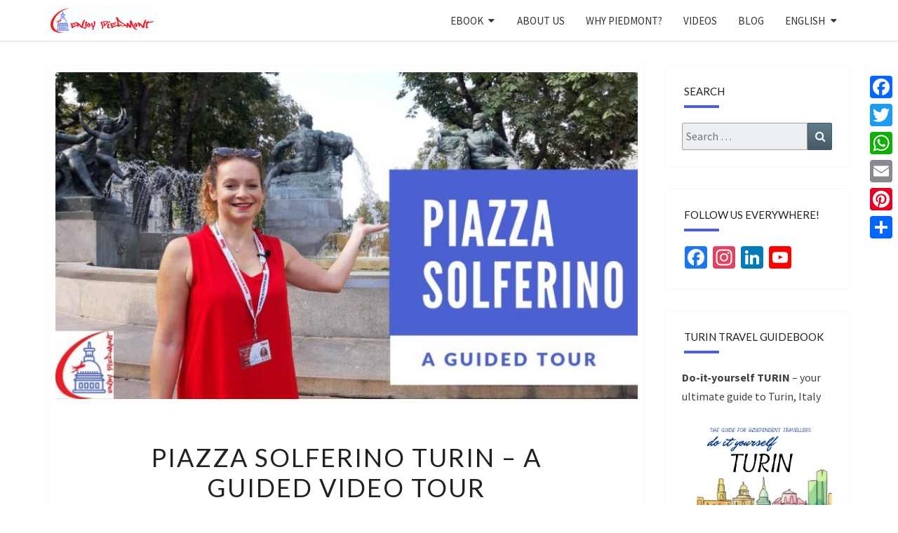

--- FILE ---
content_type: text/html; charset=UTF-8
request_url: https://enjoypiedmont.com/en/piazza-solferino-turin-guided-tour/
body_size: 33874
content:
<!DOCTYPE html>

<!--[if IE 8]>
<html id="ie8" lang="en-GB" prefix="og: https://ogp.me/ns#">
<![endif]-->
<!--[if !(IE 8) ]><!-->
<html lang="en-GB" prefix="og: https://ogp.me/ns#">
<!--<![endif]-->
<head>
<meta charset="UTF-8" />
<meta name="viewport" content="width=device-width" />
<link rel="profile" href="http://gmpg.org/xfn/11" />
<link rel="pingback" href="https://enjoypiedmont.com/xmlrpc.php" />
    <style>
        .pro-wccp:before {
            content: "\f160";
            top: 3px;
        }
        .pro-wccp:before{
            color:#02CA03 !important
        }
        .pro-wccp {
            transform: rotate(45deg);
        }
    </style>
    <script id="wccp_pro_disable_selection">

var image_save_msg = 'You are not allowed to save images!';

var no_menu_msg = 'Context menu disabled!';

var smessage = "Alert: Content selection is disabled!!";


"use strict";
/* This because search property "includes" does not supported by IE*/
if (!String.prototype.includes) {
String.prototype.includes = function(search, start) {
  if (typeof start !== 'number') {
	start = 0;
  }

  if (start + search.length > this.length) {
	return false;
  } else {
	return this.indexOf(search, start) !== -1;
  }
};
}
/*////////////////////////////////////*/
let canCall = true;

function call_disable_copy_WithDelay(e) {
  if (canCall) {
    canCall = false;
    disable_copy(e);
    setTimeout(() => {
      canCall = true;
    }, 1000);
  }
}

function disable_copy(e)
{
	window.wccp_pro_iscontenteditable_flag = false;
	
	wccp_pro_log_to_console_if_allowed("disable_copy");
	
	var e = e || window.event; // also there is no e.target property in IE. instead IE uses window.event.srcElement
  	
	var target = e.target || e.srcElement;

	var elemtype = e.target.nodeName;
	
	elemtype = elemtype.toUpperCase();
	
	if (apply_class_exclusion(e) == "Yes") return true;

	if(wccp_pro_iscontenteditable(e) == true) {return true;}
	
	if(is_content_editable_element(current_clicked_element) == true)
	{
		return true;
	}
	else
	{
		if (smessage !== "" && e.detail == 2)
			show_wccp_pro_message(smessage);
		
		if (isSafari)
		{
			return true;
		}
		else
		{
			//wccp_pro_clear_any_selection();
			
			return false;
		}
	}
	
	/*disable context menu when shift + right click is pressed*/
	var shiftPressed = 0;
	
	var evt = e?e:window.event;
	
	if (parseInt(navigator.appVersion)>3) {
		
		if (document.layers && navigator.appName=="Netscape")
			
			shiftPressed = (e.modifiers-0>3);
			
		else
			
			shiftPressed = e.shiftKey;
			
		if (shiftPressed) {
			
			if (smessage !== "") show_wccp_pro_message(smessage);
			
			var isFirefox = typeof InstallTrigger !== 'undefined';   /* Firefox 1.0+ */
			
			if (isFirefox) {
			evt.cancelBubble = true;
			if (evt.stopPropagation) evt.stopPropagation();
			if (evt.preventDefault()) evt.preventDefault();
			show_wccp_pro_message (smessage);
			wccp_pro_clear_any_selection();
			return false;
			}
			
			wccp_pro_clear_any_selection();
			return false;
		}
	}
	
	if(e.which === 2 ){
	var clickedTag_a = (e==null) ? event.srcElement.tagName : e.target.tagName;
	   show_wccp_pro_message(smessage);
       wccp_pro_clear_any_selection(); return false;
    }
	var isSafari = /Safari/.test(navigator.userAgent) && /Apple Computer/.test(navigator.vendor);
	var checker_IMG = 'checked';
	if (elemtype == "IMG" && checker_IMG == 'checked' && e.detail == 2) {show_wccp_pro_message(alertMsg_IMG);wccp_pro_clear_any_selection();return false;}

    //elemtype must be merged by elemtype checker on function disable_copy & disable_hot_keys
	if (is_content_editable_element(elemtype) == false)
	{
		if (smessage !== "" && e.detail == 2)
			show_wccp_pro_message(smessage);
		
		if (isSafari)
		{
			return true;
		}
		else
		{
			wccp_pro_clear_any_selection(); return false;
		}
	}
	else
	{
		return true;
	}
}
////////////////////////////
function disable_copy_ie()
{
	wccp_pro_log_to_console_if_allowed("disable_copy_ie_function_started");
	
	var e = e || window.event;
	/*also there is no e.target property in IE.*/
	/*instead IE uses window.event.srcElement*/
  	var target = e.target || e.srcElement;
	
	var elemtype = window.event.srcElement.nodeName;
	
	elemtype = elemtype.toUpperCase();

	if(wccp_pro_iscontenteditable(e) == true) return true;
	
	if (apply_class_exclusion(e) == "Yes") return true;
	
	if (elemtype == "IMG") {show_wccp_pro_message(alertMsg_IMG);return false;}
	
	//elemtype must be merged by elemtype checker on function disable_copy & disable_hot_keys
	if (is_content_editable_element(elemtype) == false)
	{
		return false;
	}
}
function disable_drag_text(e)
{
	wccp_pro_log_to_console_if_allowed("disable_drag_text");
	
	/*var isSafari = /Safari/.test(navigator.userAgent) && /Apple Computer/.test(navigator.vendor);*/
	/*if (isSafari) {show_wccp_pro_message(alertMsg_IMG);return false;}*/
	
	var e = e || window.event; // also there is no e.target property in IE. instead IE uses window.event.srcElement*/
  	
	var target = e.target || e.srcElement;
	
	/*For contenteditable tags*/
	
	if (apply_class_exclusion(e) == "Yes") return true;

	var elemtype = e.target.nodeName;
	
	elemtype = elemtype.toUpperCase();
	
	var disable_drag_text_drop = 'checked';
	
	if (disable_drag_text_drop != "checked")  return true;
	
	if (window.location.href.indexOf("/user/") > -1) {
      return true; /*To allow users to drag & drop images when editing thier profiles*/
    }
	
	return false;
}

/*/////////////////special for safari Start////////////////*/
var onlongtouch;

var timer;

var touchduration = 1000; /*length of time we want the user to touch before we do something*/

var elemtype = "";

function touchstart(e)
{
	wccp_pro_log_to_console_if_allowed("touchstart");
	
	e = e || window.event;// also there is no e.target property in IE. instead IE uses window.event.srcElement
	
	var target = e.target || e.srcElement;

	var elemtype = e.target.nodeName;
	
	elemtype = elemtype.toUpperCase();
	
	//if (elemtype == "A") return;

	if (apply_class_exclusion(elemtype) == 'Yes') return;
	/*also there is no e.target property in IE.*/
	/*instead IE uses window.event.srcElement*/
	
	if(!wccp_pro_is_passive()) e.preventDefault();
	if (!timer) {
		timer = setTimeout(onlongtouch, touchduration);
	}
}

function touchend()
{
	wccp_pro_log_to_console_if_allowed("touchend");
	
    /*stops short touches from firing the event*/
    if (timer) {
        clearTimeout(timer);
        timer = null;
    }
	onlongtouch();
}

onlongtouch = function(e)/*this will clear the current selection if any_not_editable_thing selected*/
{
	wccp_pro_log_to_console_if_allowed("onlongtouch");
	
	if (is_content_editable_element(elemtype) == false)
	{
		if (window.getSelection) {
			if (window.getSelection().empty) { /*Chrome*/
			window.getSelection().empty();
			} else if (window.getSelection().removeAllRanges) {  /*Firefox*/
			window.getSelection().removeAllRanges();
			}
		} else if (document.selection) {  /*IE?*/
			var textRange = document.body.createTextRange();
			textRange.moveToElementText(element);
			textRange.select();

			document.selection.empty();
		}
		return false;
	}
};

document.addEventListener("DOMContentLoaded", function(event)
	{ 
		window.addEventListener("touchstart", touchstart, false);
		window.addEventListener("touchend", touchend, false);
	});


function wccp_pro_is_passive()
{
	wccp_pro_log_to_console_if_allowed("wccp_pro_is_passive");
	
	var cold = false,
	hike = function() {};

	try {
	var aid = Object.defineProperty({}, 'passive', {
	get() {cold = true}
	});
	window.addEventListener('test', hike, aid);
	window.removeEventListener('test', hike, aid);
	} catch (e) {}

	return cold;
}
/*/////////////////////////////////////////////////////////////////*/
function reEnable()
{
	return true;
}

if(navigator.userAgent.indexOf('MSIE')==-1) //If not IE
{
	document.ondragstart = disable_drag_text;
	document.onselectstart = call_disable_copy_WithDelay;
	document.onselectionchange = call_disable_copy_WithDelay;
	//document.onmousedown = disable_copy;
	//document.addEventListener('click', disable_copy, false);
	//document.addEventListener('click', set_current_clicked_element, false);
	document.addEventListener('mousedown', set_current_clicked_element, false);
	//document.onclick = reEnable;
}else
{
	document.onselectstart = disable_copy_ie;
}

var current_clicked_element = "";

var current_clicked_object = null;

function set_current_clicked_element(e)
{
	var e = e || window.event; // also there is no e.target property in IE. instead IE uses window.event.srcElement
  	
	var target = e.target || e.srcElement;

	var elemtype = e.target.nodeName;
	
	elemtype = elemtype.toUpperCase();
	
	current_clicked_element = elemtype;
	
	wccp_pro_log_to_console_if_allowed("current_clicked_element = " + current_clicked_element, arguments.callee.name);
}
</script>
	<script id="wccp_pro_css_disable_selection">
	function wccp_pro_msieversion() 
		{
			var ua = window.navigator.userAgent;
			var msie = ua.indexOf("MSIE");
			var msie2 = ua.indexOf("Edge");
			var msie3 = ua.indexOf("Trident");

		if (msie > -1 || msie2 > -1 || msie3 > -1) // If Internet Explorer, return version number
		{
			return "IE";
		}
		else  // If another browser, return 0
		{
			return "otherbrowser";
		}
	}
    
	var e = document.getElementsByTagName('H1')[0];
	if(e && wccp_pro_msieversion() == "IE")
	{
		e.setAttribute('unselectable',"on");
	}
	</script>
<script id="wccp_pro_disable_hot_keys">
/*****************For contenteditable tags***************/
var wccp_pro_iscontenteditable_flag = false;

function wccp_pro_iscontenteditable(e)
{
	var e = e || window.event; // also there is no e.target property in IE. instead IE uses window.event.srcElement
  	
	var target = e.target || e.srcElement;
	
	var iscontenteditable = "false";
		
	if(typeof target.getAttribute!="undefined" )
	{
		iscontenteditable = target.getAttribute("contenteditable"); // Return true or false as string
		
		if(typeof target.hasAttribute!="undefined")
		{
			if(target.hasAttribute("contenteditable"))
				iscontenteditable = true;
		}
	}
	
	wccp_pro_log_to_console_if_allowed("iscontenteditable:" + iscontenteditable);
	
	var iscontenteditable2 = false;
	
	if(typeof target.isContentEditable!="undefined" ) iscontenteditable2 = target.isContentEditable; // Return true or false as boolean

	if(target.parentElement !=null) iscontenteditable2 = target.parentElement.isContentEditable;
	
	if (iscontenteditable == "true" || iscontenteditable == true || iscontenteditable2 == true)
	{
		if(typeof target.style!="undefined" ) target.style.cursor = "text";
		
		wccp_pro_iscontenteditable_flag = true;
		
		wccp_pro_log_to_console_if_allowed("wccp_pro_iscontenteditable: true");
		
		return true;
	}
	wccp_pro_log_to_console_if_allowed("wccp_pro_iscontenteditable: false");
}
/******************************************************/
function wccp_pro_clear_any_selection()
{
	if(window.wccp_pro_iscontenteditable_flag == true) return;
	
	wccp_pro_log_to_console_if_allowed("wccp_pro_clear_any_selection");
	
	var myName = wccp_pro_clear_any_selection.caller.toString();
	
	myName = myName.substr('function '.length);
	
	myName = myName.substr(0, myName.indexOf('('));

	wccp_pro_log_to_console_if_allowed("called_by: " + myName);
	
	if (window.getSelection)
	{
		if (window.getSelection().empty)
		{  // Chrome
			window.getSelection().empty();
		} else if (window.getSelection().removeAllRanges) 
		{  // Firefox
			window.getSelection().removeAllRanges();
		}
	} else if (document.selection)
	{  // IE?
		document.selection.empty();
	}
	
	//show_wccp_pro_message("You are not allowed to make this operation");
}


/*Is content_editable element*/
function is_content_editable_element(element_name = "")
{
	if (element_name == "TEXT" || element_name == "#TEXT" || element_name == "TEXTAREA" || element_name == "INPUT" || element_name == "PASSWORD" || element_name == "SELECT" || element_name == "OPTION" || element_name == "EMBED" || element_name == "CODE" || element_name == "CODEBLOCK_WCCP")
	{
		wccp_pro_log_to_console_if_allowed("is_content_editable_element: true >>" + element_name);
		
		return true;
	}
	wccp_pro_log_to_console_if_allowed("is_content_editable_element: false >>" + element_name);
	
	return false;
}
/*Is selection enabled element*/
/*
function is_selection_enabled_element(element_name = "")
{
	if (is_content_editable_element == true)
	{
		wccp_pro_log_to_console_if_allowed("is_selection_enabled_element: true >>" + element_name);
		
		return true;
	}
	wccp_pro_log_to_console_if_allowed("is_selection_enabled_element: false >>" + element_name);
	
	return false;
}
*/
/*Hot keys function  */
function disable_hot_keys(e)
{
	wccp_pro_log_to_console_if_allowed("disable_hot_keys");
	
	e = e || window.event;
	
	//console.log(e);
	
	if (!e) return;
	
	var key;

		if(window.event)
			  key = window.event.keyCode;     /*IE*/
		else if (e.hasOwnProperty("which")) key = e.which;     /*firefox (97)*/

	wccp_pro_log_to_console_if_allowed("Data:", key);
	
			
		if (key == 123 || (e.ctrlKey && e.shiftKey && e.keyCode == 'J'.charCodeAt(0)) )//F12 chrome developer key disable
		{
			show_wccp_pro_message('You are not allowed to do this action on the current page!!');
			
			return false;
		}
		
	var elemtype = e.target.tagName;
	
	elemtype = elemtype.toUpperCase();
	
	var sel = getSelectionTextAndContainerElement();
	
	if(elemtype == "BODY" && sel.text != "") elemtype = sel.containerElement.tagName; /* no need for it when tag name is BODY, so we get the selected text tag name */

	/*elemtype must be merged by elemtype checker on function disable_copy & disable_copy_ie*/
	if (is_content_editable_element(elemtype) == true)
	{
		elemtype = 'TEXT';
	}
	
	if(wccp_pro_iscontenteditable(e) == true) elemtype = 'TEXT';
	
		if (key == 44)/*For any emement type, text elemtype is not excluded here, (prntscr (44)*/
		{
			copyTextToClipboard("");
			show_wccp_pro_message('You are not allowed to do this action on the current page!!');
			return false;
		}	
	if (e.ctrlKey || e.metaKey)
	{
		if (elemtype!= 'TEXT' && (key == 97 || key == 99 || key == 120 || key == 26 || key == 43))
		{
			 show_wccp_pro_message('Alert: You are not allowed to copy content or view source');
			 return false;
		}
		if (elemtype!= 'TEXT')
		{
						
			if (key == 65)
			{
				show_wccp_pro_message('You are not allowed to do this action on the current page!!');
				return false;
			}			
						
			if (key == 67)
			{
				show_wccp_pro_message('You are not allowed to do this action on the current page!!');
				return false;
			}			
						
			if (key == 88)
			{
				show_wccp_pro_message('You are not allowed to do this action on the current page!!');
				return false;
			}			
						
			if (key == 86)
			{
				show_wccp_pro_message('You are not allowed to do this action on the current page!!');
				return false;
			}		}
				
		if (key == 85)
		{
			show_wccp_pro_message('You are not allowed to do this action on the current page!!');
			return false;
		}		
				if (key == 80)
		{
			show_wccp_pro_message('You are not allowed to do this action on the current page!!');
			return false;
		}		
				if (key == 44)
		{
			copyTextToClipboard("no");
			show_wccp_pro_message('You are not allowed to do this action on the current page!!');
			return false;
		}		
		
					if (key == 73)//F12 chrome developer key disable
			{
				show_wccp_pro_message('You are not allowed to do this action on the current page!!');
				return false;
			}
				
				
		if (key == 83)
		{
			show_wccp_pro_message('You are not allowed to do this action on the current page!!');
			return false;
		}    }
return true;
}


window.addEventListener('load', function (){
	if(window.Zepto || !window.jQuery) jQuery =  $;
	jQuery(document).ready(function() {
	  jQuery(document).bind("keyup keydown", disable_hot_keys);
	});
});

</script>
	<script id="wccp_pro_disable_Right_Click">

	function wccp_pro_nocontext(e)
	{
		wccp_pro_log_to_console_if_allowed("wccp_pro_nocontext function");
		
		const caller = wccp_pro_nocontext.caller;
		
		if (caller) wccp_pro_log_to_console_if_allowed("Caller function is: " + caller.name);
		
		e = e || window.event; // also there is no e.target property in IE. instead IE uses window.event.srcElement
		
		if (apply_class_exclusion(e) == 'Yes') return true;
		
		var exception_tags = 'NOTAG,';
		
		var clickedTag = (e==null) ? event.srcElement.tagName : e.target.tagName;
		
		wccp_pro_log_to_console_if_allowed("clickedTag: " + clickedTag);
		
		var target = e.target || e.srcElement;
		
		var parent_tag = ""; var parent_of_parent_tag = "";
		
		if(target.parentElement != null)
		{
			parent_tag = target.parentElement.tagName;
			
			if(target.parentElement.parentElement != null) parent_of_parent_tag = target.parentElement.parentElement.tagName;
		}
		
		var checker = 'checked';
		if ((clickedTag == "IMG" || clickedTag == "FIGURE" || clickedTag == "SVG" || clickedTag == "PROTECTEDIMGDIV") && checker == 'checked') {
			if (alertMsg_IMG != "")show_wccp_pro_message(alertMsg_IMG);
			return false;
		}else {exception_tags = exception_tags + 'IMG,';}
		
		checker = '';
		if ((clickedTag == "VIDEO" || clickedTag == "PROTECTEDWCCPVIDEO" || clickedTag == "EMBED") && checker == 'checked') {
			if (alertMsg_VIDEO != "")show_wccp_pro_message(alertMsg_VIDEO);
			return false;
		}else {exception_tags = exception_tags + 'VIDEO,PROTECTEDWCCPVIDEO,EMBED,';}
		
		checker = 'checked';
		if ((clickedTag == "A" || clickedTag == "TIME" || parent_tag == "A" || parent_of_parent_tag == "A") && checker == 'checked') {
			if (alertMsg_A != "")show_wccp_pro_message(alertMsg_A);
			return false;
		}else {exception_tags = exception_tags + 'A,';if(parent_tag == "A" || parent_of_parent_tag == "A") clickedTag = "A";}

		checker = 'checked';
		if ((clickedTag == "P" || clickedTag == "B" || clickedTag == "FONT" ||  clickedTag == "LI" || clickedTag == "UL" || clickedTag == "STRONG" || clickedTag == "OL" || clickedTag == "BLOCKQUOTE" || clickedTag == "TH" || clickedTag == "TR" || clickedTag == "TD" || clickedTag == "SPAN" || clickedTag == "EM" || clickedTag == "SMALL" || clickedTag == "I" || clickedTag == "BUTTON") && checker == 'checked') {
			if (alertMsg_PB != "")show_wccp_pro_message(alertMsg_PB);
			return false;
		}else {exception_tags = exception_tags + 'P,B,FONT,LI,UL,STRONG,OL,BLOCKQUOTE,TD,SPAN,EM,SMALL,I,BUTTON,';}
		
		checker = 'checked';
		if ((clickedTag == "INPUT" || clickedTag == "PASSWORD") && checker == 'checked') {
			if (alertMsg_INPUT != "")show_wccp_pro_message(alertMsg_INPUT);
			return false;
		}else {exception_tags = exception_tags + 'INPUT,PASSWORD,';}
		
		checker = 'checked';
		if ((clickedTag == "H1" || clickedTag == "H2" || clickedTag == "H3" || clickedTag == "H4" || clickedTag == "H5" || clickedTag == "H6" || clickedTag == "ASIDE" || clickedTag == "NAV") && checker == 'checked') {
			if (alertMsg_H != "")show_wccp_pro_message(alertMsg_H);
			return false;
		}else {exception_tags = exception_tags + 'H1,H2,H3,H4,H5,H6,';}
		
		checker = 'checked';
		if (clickedTag == "TEXTAREA" && checker == 'checked') {
			if (alertMsg_TEXTAREA != "")show_wccp_pro_message(alertMsg_TEXTAREA);
			return false;
		}else {exception_tags = exception_tags + 'TEXTAREA,';}
		
		checker = 'checked';
		if ((clickedTag == "DIV" || clickedTag == "BODY" || clickedTag == "HTML" || clickedTag == "ARTICLE" || clickedTag == "SECTION" || clickedTag == "NAV" || clickedTag == "HEADER" || clickedTag == "FOOTER") && checker == 'checked') {
			if (alertMsg_EmptySpaces != "")show_wccp_pro_message(alertMsg_EmptySpaces);
			return false;
		}
		else
		{
			if (exception_tags.indexOf(clickedTag)!=-1)
			{
				return true;
			}
			else
			return false;
		}
	}
	
	function disable_drag_images(e)
	{return;
		wccp_pro_log_to_console_if_allowed("disable_drag_images");
		
		var e = e || window.event; // also there is no e.target property in IE. instead IE uses window.event.srcElement
		
		var target = e.target || e.srcElement;
		
		//For contenteditable tags
		if (apply_class_exclusion(e) == "Yes") return true;

		var elemtype = e.target.nodeName;
		
		if (elemtype != "IMG") {return;}
		
		elemtype = elemtype.toUpperCase();
		
		var disable_drag_drop_images = 'checked';
		
		if (disable_drag_drop_images != "checked")  return true;
		
		if (window.location.href.indexOf("/user/") > -1) {
		  return true; //To allow users to drag & drop images when editing thier profiles
		}
		
		show_wccp_pro_message(alertMsg_IMG);
		
		return false;
	}
	
	var alertMsg_IMG = "Alert: Protected image";
	var alertMsg_A = "Alert: This link is protected";
	var alertMsg_PB = "Alert: Right click on text is disabled";
	var alertMsg_INPUT = "Alert: Right click is disabled";
	var alertMsg_H = "Alert: Right click on headlines is disabled";
	var alertMsg_TEXTAREA = "Alert: Right click is disabled";
	var alertMsg_EmptySpaces = "Alert: Right click on empty spaces is disabled";
	var alertMsg_VIDEO = "Alert: Right click on videos is disabled";
	//document.oncontextmenu=null;
	window.addEventListener('load', function (){
	if(window.Zepto || !window.jQuery) jQuery =  $;
	jQuery(document).ready(function(){
		jQuery(document).on('contextmenu', wccp_pro_nocontext);
	});
	});
	window.addEventListener('load', function (){
	if (typeof jQuery === 'undefined')
	{
		alert("no jquery");
		document.oncontextmenu = wccp_pro_nocontext;
		document.addEventListener("contextmenu",wccp_pro_nocontext);
		window.addEventListener("contextmenu",wccp_pro_nocontext);
	}
	});
</script>
	
	<script id="wccp_pro_disable_drag_images">
	document.ondragstart = disable_drag_images;
		window.addEventListener('load', function (){
			if(window.Zepto || !window.jQuery) jQuery =  $;
			jQuery(document).ready(function(){
				jQuery('img').each(function() {
					jQuery(this).attr('draggable', false);
				});
			});
		});
	</script>
	<style id="wccp_pro_style1">
		img{
			-moz-user-select: none;
			-webkit-user-select: none;
			-ms-user-select: none;
			-khtml-user-select: none;
			user-select: none;
			-webkit-user-drag: none;
		}
	</style>
<script id="wccp_pro_class_exclusion">
function copyToClipboard(elem) {
	  // create hidden text element, if it doesn't already exist
    var targetId = "_wccp_pro_hiddenCopyText_";
    {
        // must use a temporary form element for the selection and copy
        target = document.getElementById(targetId);
        if (!target) {
            var target = document.createElement("textarea");
            target.style.position = "absolute";
            target.style.left = "-9999px";
            target.style.top = "0";
            target.id = targetId;
            document.body.appendChild(target);
        }
        target.textContent = elem.textContent;
    }
    // select the content
    var currentFocus = document.activeElement;
    target.focus();
    target.setSelectionRange(0, target.value.length);
    
    // copy the selection
    var succeed;
    try {
    	  succeed = document.execCommand("copy");
    } catch(e) {
        succeed = false;
    }

    // restore original focus
    if (currentFocus && typeof currentFocus.focus === "function") {
        currentFocus.focus();
    }
    
    
	// clear temporary content
	target.textContent = "";
	document.getElementsByTagName('span')[0].innerHTML = " ";
    return succeed;
}
/**************************************************/
function wccp_pro_log_to_console_if_allowed(data = "")
{//return;
	var myName = "";
	
	if(wccp_pro_log_to_console_if_allowed.caller != null) myName = wccp_pro_log_to_console_if_allowed.caller.toString();
	
	myName = myName.substr('function '.length);
	
	myName = myName.substr(0, myName.indexOf('('));
	
	}
/**************************************************/
function fallbackCopyTextToClipboard(text) {
  var textArea = document.createElement("textarea");
  textArea.value = text;
  document.body.appendChild(textArea);
  textArea.focus();
  textArea.select();

  try {
    var successful = document.execCommand("copy");
    var msg = successful ? "successful" : "unsuccessful";
    wccp_pro_log_to_console_if_allowed("Fallback: Copying text command was " + msg);
  } catch (err) {
    console.error("Fallback: Oops, unable to copy", err);
  }

  document.body.removeChild(textArea);
}
/*****************************************/
function copyTextToClipboard(text) {
  if (!navigator.clipboard) {
    fallbackCopyTextToClipboard(text);
    return;
  }
  navigator.clipboard.writeText(text).then(
    function() {
      console.log("Async: Copying to clipboard was successful!");
    },
    function(err) {
      console.error("Async: Could not copy text: ", err);
    }
  );
}
/*****************************************/
/*getSelectionTextAndContainerElement*/
function getSelectionTextAndContainerElement()
{
    var text = "", containerElement = null;
    if (typeof window.getSelection != "undefined") {
        var sel = window.getSelection();
        if (sel.rangeCount) {
            var node = sel.getRangeAt(0).commonAncestorContainer;
            containerElement = node.nodeType == 1 ? node : node.parentNode;
			if (typeof(containerElement.parentElement) != 'undefined') current_clicked_object = containerElement.parentElement;
            text = sel.toString();
        }
    } else if (typeof document.selection != "undefined" && document.selection.type != "Control")
	{
        var textRange = document.selection.createRange();
        containerElement = textRange.parentElement();
        text = textRange.text;
    }
    
	return {
        text: text,
        containerElement: containerElement
    };
}

function getSelectionParentElement() {
    var parentEl = null, sel;
	
    if (window.getSelection) {
        sel = window.getSelection();
        if (sel.rangeCount) {
            parentEl = sel.getRangeAt(0).commonAncestorContainer;
			//sel.getRangeAt(0).startContainer.parentNode;
            if (parentEl.nodeType != 1) {
                parentEl = parentEl.parentNode;
            }
        }
    } else if ( (sel = document.selection) && sel.type != "Control") {
        parentEl = sel.createRange().parentElement();
    }
	
	let arr = new Array();
	
	arr["nodeName"] = "cant_find_parent_element";
	
	if(parentEl != null)
		return parentEl;
	else
		return arr;
}
/*****************************************/
function sleep(ms) {
    return new Promise(resolve => setTimeout(resolve, ms));
}
/*****************************************/
</script>

<script id="apply_class_exclusion">
function apply_class_exclusion(e)
{
	wccp_pro_log_to_console_if_allowed(e);
	
	var my_return = 'No';
	
	var e = e || window.event; // also there is no e.target property in IE. instead IE uses window.event.srcElement
  	
	var target = e.target || e.srcElement || e || 'nothing';
	
	var excluded_classes = '' + '';
	
	var class_to_exclude = "";
	
	if(target.parentElement != null)
	{
		class_to_exclude = target.className + ' ' + target.parentElement.className || '';
	}else{
		class_to_exclude = target.className;
	}
	
	var class_to_exclude_array = Array();
	
	//console.log(class_to_exclude);
	
	if (typeof(class_to_exclude) != 'undefined') class_to_exclude_array = class_to_exclude.split(" ");
	
	//console.log (class_to_exclude_array);
	
	class_to_exclude_array.forEach(function(item)
	{
		if(item != '' && excluded_classes.indexOf(item)>=0)
		{
			//target.style.cursor = "text";
			
			//console.log ('Yes');
			
			my_return = 'Yes';
		}
	});

	try {
		class_to_exclude = target.parentElement.getAttribute('class') || target.parentElement.className || '';
		}
	catch(err) 
		{
		class_to_exclude = '';
		}
	
	if(class_to_exclude != '' && excluded_classes.indexOf(class_to_exclude)>=0)
	{
		//target.style.cursor = "text";
		my_return = 'Yes';
	}

	return my_return;
}
</script>
<style id="wccp_pro_style2" data-asas-style="">

	
	*[contenteditable] , [contenteditable] *,*[contenteditable="true"] , [contenteditable="true"] * { /* for contenteditable tags*/ , /* for tags inside contenteditable tags*/
	  -webkit-user-select: auto !important;
	  cursor: text !important;
	  user-select: text !important;
	  pointer-events: auto !important;
	}
	
	/*
	*[contenteditable]::selection, [contenteditable] *::selection, [contenteditable="true"]::selection, [contenteditable="true"] *::selection { background: Highlight !important; color: HighlightText !important;}
	*[contenteditable]::-moz-selection, [contenteditable="true"] *::-moz-selection { background: Highlight !important; color: HighlightText !important;}
	input::selection,textarea::selection, code::selection, code > *::selection { background: Highlight !important; color: HighlightText !important;}
	input::-moz-selection,textarea::-moz-selection, code::-moz-selection, code > *::-moz-selection { background: Highlight !important; color: HighlightText !important;}
	*/
	a{ cursor: pointer ; pointer-events: auto !important;}

	</style><style>TEXT,TEXTAREA,input[type="text"] {cursor: text !important; user-select: text !important;}</style>	<script id="wccp_pro_alert_message">
	window.addEventListener('DOMContentLoaded', function() {}); //This line to stop JS deffer function in wp-rockt pluign
	
	window.addEventListener('load', function (){
		// Create the first div element with the "oncontextmenu" attribute
		const wccp_pro_mask = document.createElement('div');
		wccp_pro_mask.setAttribute('oncontextmenu', 'return false;');
		wccp_pro_mask.setAttribute('id', 'wccp_pro_mask');

		// Create the second div element with the "msgmsg-box-wpcp hideme" classes
		const wpcp_error_message = document.createElement('div');
		wpcp_error_message.setAttribute('id', 'wpcp-error-message');
		wpcp_error_message.setAttribute('class', 'msgmsg-box-wpcp hideme');

		// Add a span element with the "error: " text inside the second div
		const error_span = document.createElement('span');
		error_span.innerText = 'error: ';
		wpcp_error_message.appendChild(error_span);

		// Add the error message text inside the second div
		const error_text = document.createTextNode('Alert: Content selection is disabled!!');
		wpcp_error_message.appendChild(error_text);

		// Add the div elements to the document body
		document.body.appendChild(wccp_pro_mask);
		document.body.appendChild(wpcp_error_message);
	});

	var timeout_result;
	function show_wccp_pro_message(smessage="", style="")
	{
		wccp_pro_log_to_console_if_allowed(smessage);
				
		timeout = 3000;
		
		if(style == "") style = "warning-wpcp";
		
		if (smessage !== "" && timeout!=0)
		{
			var smessage_text = smessage;
			jquery_fadeTo();
			document.getElementById("wpcp-error-message").innerHTML = smessage_text;
			document.getElementById("wpcp-error-message").className = "msgmsg-box-wpcp showme " + style;
			clearTimeout(timeout_result);
			timeout_result = setTimeout(hide_message, timeout);
		}
		else
		{
			clearTimeout(timeout_result);
			timeout_result = setTimeout(hide_message, timeout);
		}
	}
	function hide_message()
	{
		jquery_fadeOut();
		document.getElementById("wpcp-error-message").className = "msgmsg-box-wpcp warning-wpcp hideme";
	}
	function jquery_fadeTo()
	{
		try {
			jQuery("#wccp_pro_mask").fadeTo("slow", 0.3);
		}
		catch(err) {
			//alert(err.message);
			}
	}
	function jquery_fadeOut()
	{
		try {
			jQuery("#wccp_pro_mask").fadeOut( "slow" );
		}
		catch(err) {}
	}
	</script>
	<style>
	#wccp_pro_mask
	{
		position: absolute;
		bottom: 0;
		left: 0;
		position: fixed;
		right: 0;
		top: 0;
		background-color: #000;
		pointer-events: none;
		display: none;
		z-index: 10000;
		animation: 0.5s ease 0s normal none 1 running ngdialog-fadein;
		background: rgba(0, 0, 0, 0.4) none repeat scroll 0 0;
	}
	#wpcp-error-message {
	    direction: ltr;
	    text-align: center;
	    transition: opacity 900ms ease 0s;
		pointer-events: none;
	    z-index: 99999999;
	}
	.hideme {
    	opacity:0;
    	visibility: hidden;
	}
	.showme {
    	opacity:1;
    	visibility: visible;
	}
	.msgmsg-box-wpcp {
		border-radius: 10px;
		color: #555555;
		font-family: Tahoma;
		font-size: 12px;
		margin: 10px !important;
		padding: 10px 36px !important;
		position: fixed;
		width: 255px;
		top: 50%;
		left: 50%;
		margin-top: -10px !important;
		margin-left: -130px !important;
	}
	.msgmsg-box-wpcp b {
		font-weight:bold;
	}
		.warning-wpcp {
		background:#ffecec url('https://enjoypiedmont.com/wp-content/plugins/wccp-pro/images/warning.png') no-repeat 10px 50%;
		border:1px solid #f2bfbf;
		-webkit-box-shadow: 0px 0px 34px 2px #f2bfbf;
		-moz-box-shadow: 0px 0px 34px 2px #f2bfbf;
		box-shadow: 0px 0px 34px 2px #f2bfbf;
	}
	.success-wpcp {
		background: #fafafa url('https://enjoypiedmont.com/wp-content/plugins/wccp-pro/images/success.png') no-repeat 10px 50%;
		border: 1px solid #00b38f;
		box-shadow: 0px 0px 34px 2px #adc;
	}
    </style>
<link rel="alternate" href="https://enjoypiedmont.com/en/piazza-solferino-turin-guided-tour/" hreflang="en" />
<link rel="alternate" href="https://enjoypiedmont.com/it/piazza-solferino-torino-tour-guidato/" hreflang="it" />

<!-- Search Engine Optimization by Rank Math - https://rankmath.com/ -->
<title>Piazza Solferino Turin - a Guided Video Tour - Enjoy Piedmont</title>
<meta name="description" content="Piazza Solferino - Refined, elegant, but a little reserved. Have you been there yet?"/>
<meta name="robots" content="follow, index, max-snippet:-1, max-video-preview:-1, max-image-preview:large"/>
<link rel="canonical" href="https://enjoypiedmont.com/en/piazza-solferino-turin-guided-tour/" />
<meta property="og:locale" content="en_GB" />
<meta property="og:type" content="article" />
<meta property="og:title" content="Piazza Solferino Turin - a Guided Video Tour - Enjoy Piedmont" />
<meta property="og:description" content="Piazza Solferino - Refined, elegant, but a little reserved. Have you been there yet?" />
<meta property="og:url" content="https://enjoypiedmont.com/en/piazza-solferino-turin-guided-tour/" />
<meta property="og:site_name" content="Enjoy Piedmont" />
<meta property="article:publisher" content="https://www.facebook.com/EnjoyPiedmont/" />
<meta property="article:tag" content="art décò" />
<meta property="article:tag" content="Art Nouveau" />
<meta property="article:tag" content="Carlo Ceppi" />
<meta property="article:tag" content="Cosa Fare a Torino" />
<meta property="article:tag" content="Cosa vedere a Torino" />
<meta property="article:tag" content="Discover Turin" />
<meta property="article:tag" content="eclettico" />
<meta property="article:tag" content="Ferdinando duca di Genova" />
<meta property="article:tag" content="First time in Turin" />
<meta property="article:tag" content="Fontana Angelica delle Quattro Stagioni" />
<meta property="article:tag" content="Palazzo Ceriana" />
<meta property="article:tag" content="Palazzo delle Assicurazioni Generali di Venezia" />
<meta property="article:tag" content="Piazza Castello" />
<meta property="article:tag" content="Piazza Solferino" />
<meta property="article:tag" content="Pietro Fenoglio" />
<meta property="article:tag" content="Pietro Micca" />
<meta property="article:tag" content="Prima volta a Torino" />
<meta property="article:tag" content="Teatro Alfieri" />
<meta property="article:tag" content="Things to Do in Turin" />
<meta property="article:tag" content="Torino" />
<meta property="article:tag" content="Torino da Scoprire" />
<meta property="article:tag" content="Turin" />
<meta property="article:tag" content="Via Cernaia" />
<meta property="article:tag" content="Visit Turin" />
<meta property="article:tag" content="Visita Torino" />
<meta property="article:tag" content="What to see in Turin" />
<meta property="article:section" content="Art" />
<meta property="og:updated_time" content="2019-11-28T16:20:57+01:00" />
<meta property="og:image" content="https://enjoypiedmont.com/wp-content/uploads/2019/08/Piazza-Solferino-YouTube-Thumbnail-eng-JPG.jpg" />
<meta property="og:image:secure_url" content="https://enjoypiedmont.com/wp-content/uploads/2019/08/Piazza-Solferino-YouTube-Thumbnail-eng-JPG.jpg" />
<meta property="og:image:width" content="1024" />
<meta property="og:image:height" content="576" />
<meta property="og:image:alt" content="Piazza Solferino - YouTube Thumbnail (eng)" />
<meta property="og:image:type" content="image/jpeg" />
<meta property="article:published_time" content="2019-08-18T21:22:47+02:00" />
<meta property="article:modified_time" content="2019-11-28T16:20:57+01:00" />
<meta name="twitter:card" content="summary_large_image" />
<meta name="twitter:title" content="Piazza Solferino Turin - a Guided Video Tour - Enjoy Piedmont" />
<meta name="twitter:description" content="Piazza Solferino - Refined, elegant, but a little reserved. Have you been there yet?" />
<meta name="twitter:image" content="https://enjoypiedmont.com/wp-content/uploads/2019/08/Piazza-Solferino-YouTube-Thumbnail-eng-JPG.jpg" />
<meta name="twitter:label1" content="Written by" />
<meta name="twitter:data1" content="Elisabetta" />
<meta name="twitter:label2" content="Time to read" />
<meta name="twitter:data2" content="Less than a minute" />
<script type="application/ld+json" class="rank-math-schema">{"@context":"https://schema.org","@graph":[{"@type":"Place","@id":"https://enjoypiedmont.com/#place","address":{"@type":"PostalAddress","addressLocality":"Turin","addressRegion":"Piedmont","postalCode":"10131","addressCountry":"Italy"}},{"@type":["TravelAgency","Organization"],"@id":"https://enjoypiedmont.com/#organization","name":"Enjoy Piedmont","url":"https://enjoypiedmont.com","sameAs":["https://www.facebook.com/EnjoyPiedmont/"],"email":"info@enjoypiedmont.com","address":{"@type":"PostalAddress","addressLocality":"Turin","addressRegion":"Piedmont","postalCode":"10131","addressCountry":"Italy"},"logo":{"@type":"ImageObject","@id":"https://enjoypiedmont.com/#logo","url":"https://enjoypiedmont.com/wp-content/uploads/2019/07/Logo150-50-final.png","contentUrl":"https://enjoypiedmont.com/wp-content/uploads/2019/07/Logo150-50-final.png","caption":"Enjoy Piedmont","inLanguage":"en-GB","width":"150","height":"50"},"openingHours":["Monday 09:00-17:00"],"location":{"@id":"https://enjoypiedmont.com/#place"},"image":{"@id":"https://enjoypiedmont.com/#logo"}},{"@type":"WebSite","@id":"https://enjoypiedmont.com/#website","url":"https://enjoypiedmont.com","name":"Enjoy Piedmont","publisher":{"@id":"https://enjoypiedmont.com/#organization"},"inLanguage":"en-GB"},{"@type":"ImageObject","@id":"https://enjoypiedmont.com/wp-content/uploads/2019/08/Piazza-Solferino-YouTube-Thumbnail-eng-JPG.jpg","url":"https://enjoypiedmont.com/wp-content/uploads/2019/08/Piazza-Solferino-YouTube-Thumbnail-eng-JPG.jpg","width":"1024","height":"576","caption":"Piazza Solferino - YouTube Thumbnail (eng)","inLanguage":"en-GB"},{"@type":"WebPage","@id":"https://enjoypiedmont.com/en/piazza-solferino-turin-guided-tour/#webpage","url":"https://enjoypiedmont.com/en/piazza-solferino-turin-guided-tour/","name":"Piazza Solferino Turin - a Guided Video Tour - Enjoy Piedmont","datePublished":"2019-08-18T21:22:47+02:00","dateModified":"2019-11-28T16:20:57+01:00","isPartOf":{"@id":"https://enjoypiedmont.com/#website"},"primaryImageOfPage":{"@id":"https://enjoypiedmont.com/wp-content/uploads/2019/08/Piazza-Solferino-YouTube-Thumbnail-eng-JPG.jpg"},"inLanguage":"en-GB"},{"@type":"BlogPosting","headline":"Piazza Solferino Turin - a Guided Video Tour - Enjoy Piedmont","datePublished":"2019-08-18T21:22:47+02:00","dateModified":"2019-11-28T16:20:57+01:00","author":{"@type":"Person","name":"Elisabetta"},"description":"Piazza Solferino - Refined, elegant, but a little reserved. Have you been there yet?","name":"Piazza Solferino Turin - a Guided Video Tour - Enjoy Piedmont","@id":"https://enjoypiedmont.com/en/piazza-solferino-turin-guided-tour/#schema-108064","isPartOf":{"@id":"https://enjoypiedmont.com/en/piazza-solferino-turin-guided-tour/#webpage"},"publisher":{"@id":"https://enjoypiedmont.com/#organization"},"image":{"@id":"https://enjoypiedmont.com/wp-content/uploads/2019/08/Piazza-Solferino-YouTube-Thumbnail-eng-JPG.jpg"},"inLanguage":"en-GB","mainEntityOfPage":{"@id":"https://enjoypiedmont.com/en/piazza-solferino-turin-guided-tour/#webpage"}}]}</script>
<!-- /Rank Math WordPress SEO plugin -->

<link rel='dns-prefetch' href='//static.addtoany.com' />
<link rel='dns-prefetch' href='//fonts.googleapis.com' />
<link rel='dns-prefetch' href='//www.googletagmanager.com' />
<link href='https://fonts.gstatic.com' crossorigin rel='preconnect' />
<link rel="alternate" type="application/rss+xml" title="Enjoy Piedmont &raquo; Feed" href="https://enjoypiedmont.com/en/feed/" />
<link rel="alternate" type="application/rss+xml" title="Enjoy Piedmont &raquo; Comments Feed" href="https://enjoypiedmont.com/en/comments/feed/" />
<link rel="alternate" type="application/rss+xml" title="Enjoy Piedmont &raquo; Piazza Solferino Turin &#8211; a Guided Video Tour Comments Feed" href="https://enjoypiedmont.com/en/piazza-solferino-turin-guided-tour/feed/" />
<link rel="alternate" title="oEmbed (JSON)" type="application/json+oembed" href="https://enjoypiedmont.com/wp-json/oembed/1.0/embed?url=https%3A%2F%2Fenjoypiedmont.com%2Fen%2Fpiazza-solferino-turin-guided-tour%2F&#038;lang=en" />
<link rel="alternate" title="oEmbed (XML)" type="text/xml+oembed" href="https://enjoypiedmont.com/wp-json/oembed/1.0/embed?url=https%3A%2F%2Fenjoypiedmont.com%2Fen%2Fpiazza-solferino-turin-guided-tour%2F&#038;format=xml&#038;lang=en" />
<style id='wp-img-auto-sizes-contain-inline-css' type='text/css'>
img:is([sizes=auto i],[sizes^="auto," i]){contain-intrinsic-size:3000px 1500px}
/*# sourceURL=wp-img-auto-sizes-contain-inline-css */
</style>
<link rel='stylesheet' id='pt-cv-public-style-css' href='https://enjoypiedmont.com/wp-content/plugins/content-views-query-and-display-post-page/public/assets/css/cv.css?ver=4.2.1' type='text/css' media='all' />
<style id='wp-emoji-styles-inline-css' type='text/css'>

	img.wp-smiley, img.emoji {
		display: inline !important;
		border: none !important;
		box-shadow: none !important;
		height: 1em !important;
		width: 1em !important;
		margin: 0 0.07em !important;
		vertical-align: -0.1em !important;
		background: none !important;
		padding: 0 !important;
	}
/*# sourceURL=wp-emoji-styles-inline-css */
</style>
<style id='wp-block-library-inline-css' type='text/css'>
:root{--wp-block-synced-color:#7a00df;--wp-block-synced-color--rgb:122,0,223;--wp-bound-block-color:var(--wp-block-synced-color);--wp-editor-canvas-background:#ddd;--wp-admin-theme-color:#007cba;--wp-admin-theme-color--rgb:0,124,186;--wp-admin-theme-color-darker-10:#006ba1;--wp-admin-theme-color-darker-10--rgb:0,107,160.5;--wp-admin-theme-color-darker-20:#005a87;--wp-admin-theme-color-darker-20--rgb:0,90,135;--wp-admin-border-width-focus:2px}@media (min-resolution:192dpi){:root{--wp-admin-border-width-focus:1.5px}}.wp-element-button{cursor:pointer}:root .has-very-light-gray-background-color{background-color:#eee}:root .has-very-dark-gray-background-color{background-color:#313131}:root .has-very-light-gray-color{color:#eee}:root .has-very-dark-gray-color{color:#313131}:root .has-vivid-green-cyan-to-vivid-cyan-blue-gradient-background{background:linear-gradient(135deg,#00d084,#0693e3)}:root .has-purple-crush-gradient-background{background:linear-gradient(135deg,#34e2e4,#4721fb 50%,#ab1dfe)}:root .has-hazy-dawn-gradient-background{background:linear-gradient(135deg,#faaca8,#dad0ec)}:root .has-subdued-olive-gradient-background{background:linear-gradient(135deg,#fafae1,#67a671)}:root .has-atomic-cream-gradient-background{background:linear-gradient(135deg,#fdd79a,#004a59)}:root .has-nightshade-gradient-background{background:linear-gradient(135deg,#330968,#31cdcf)}:root .has-midnight-gradient-background{background:linear-gradient(135deg,#020381,#2874fc)}:root{--wp--preset--font-size--normal:16px;--wp--preset--font-size--huge:42px}.has-regular-font-size{font-size:1em}.has-larger-font-size{font-size:2.625em}.has-normal-font-size{font-size:var(--wp--preset--font-size--normal)}.has-huge-font-size{font-size:var(--wp--preset--font-size--huge)}.has-text-align-center{text-align:center}.has-text-align-left{text-align:left}.has-text-align-right{text-align:right}.has-fit-text{white-space:nowrap!important}#end-resizable-editor-section{display:none}.aligncenter{clear:both}.items-justified-left{justify-content:flex-start}.items-justified-center{justify-content:center}.items-justified-right{justify-content:flex-end}.items-justified-space-between{justify-content:space-between}.screen-reader-text{border:0;clip-path:inset(50%);height:1px;margin:-1px;overflow:hidden;padding:0;position:absolute;width:1px;word-wrap:normal!important}.screen-reader-text:focus{background-color:#ddd;clip-path:none;color:#444;display:block;font-size:1em;height:auto;left:5px;line-height:normal;padding:15px 23px 14px;text-decoration:none;top:5px;width:auto;z-index:100000}html :where(.has-border-color){border-style:solid}html :where([style*=border-top-color]){border-top-style:solid}html :where([style*=border-right-color]){border-right-style:solid}html :where([style*=border-bottom-color]){border-bottom-style:solid}html :where([style*=border-left-color]){border-left-style:solid}html :where([style*=border-width]){border-style:solid}html :where([style*=border-top-width]){border-top-style:solid}html :where([style*=border-right-width]){border-right-style:solid}html :where([style*=border-bottom-width]){border-bottom-style:solid}html :where([style*=border-left-width]){border-left-style:solid}html :where(img[class*=wp-image-]){height:auto;max-width:100%}:where(figure){margin:0 0 1em}html :where(.is-position-sticky){--wp-admin--admin-bar--position-offset:var(--wp-admin--admin-bar--height,0px)}@media screen and (max-width:600px){html :where(.is-position-sticky){--wp-admin--admin-bar--position-offset:0px}}

/*# sourceURL=wp-block-library-inline-css */
</style><style id='wp-block-button-inline-css' type='text/css'>
.wp-block-button__link{align-content:center;box-sizing:border-box;cursor:pointer;display:inline-block;height:100%;text-align:center;word-break:break-word}.wp-block-button__link.aligncenter{text-align:center}.wp-block-button__link.alignright{text-align:right}:where(.wp-block-button__link){border-radius:9999px;box-shadow:none;padding:calc(.667em + 2px) calc(1.333em + 2px);text-decoration:none}.wp-block-button[style*=text-decoration] .wp-block-button__link{text-decoration:inherit}.wp-block-buttons>.wp-block-button.has-custom-width{max-width:none}.wp-block-buttons>.wp-block-button.has-custom-width .wp-block-button__link{width:100%}.wp-block-buttons>.wp-block-button.has-custom-font-size .wp-block-button__link{font-size:inherit}.wp-block-buttons>.wp-block-button.wp-block-button__width-25{width:calc(25% - var(--wp--style--block-gap, .5em)*.75)}.wp-block-buttons>.wp-block-button.wp-block-button__width-50{width:calc(50% - var(--wp--style--block-gap, .5em)*.5)}.wp-block-buttons>.wp-block-button.wp-block-button__width-75{width:calc(75% - var(--wp--style--block-gap, .5em)*.25)}.wp-block-buttons>.wp-block-button.wp-block-button__width-100{flex-basis:100%;width:100%}.wp-block-buttons.is-vertical>.wp-block-button.wp-block-button__width-25{width:25%}.wp-block-buttons.is-vertical>.wp-block-button.wp-block-button__width-50{width:50%}.wp-block-buttons.is-vertical>.wp-block-button.wp-block-button__width-75{width:75%}.wp-block-button.is-style-squared,.wp-block-button__link.wp-block-button.is-style-squared{border-radius:0}.wp-block-button.no-border-radius,.wp-block-button__link.no-border-radius{border-radius:0!important}:root :where(.wp-block-button .wp-block-button__link.is-style-outline),:root :where(.wp-block-button.is-style-outline>.wp-block-button__link){border:2px solid;padding:.667em 1.333em}:root :where(.wp-block-button .wp-block-button__link.is-style-outline:not(.has-text-color)),:root :where(.wp-block-button.is-style-outline>.wp-block-button__link:not(.has-text-color)){color:currentColor}:root :where(.wp-block-button .wp-block-button__link.is-style-outline:not(.has-background)),:root :where(.wp-block-button.is-style-outline>.wp-block-button__link:not(.has-background)){background-color:initial;background-image:none}
/*# sourceURL=https://enjoypiedmont.com/wp-includes/blocks/button/style.min.css */
</style>
<style id='wp-block-heading-inline-css' type='text/css'>
h1:where(.wp-block-heading).has-background,h2:where(.wp-block-heading).has-background,h3:where(.wp-block-heading).has-background,h4:where(.wp-block-heading).has-background,h5:where(.wp-block-heading).has-background,h6:where(.wp-block-heading).has-background{padding:1.25em 2.375em}h1.has-text-align-left[style*=writing-mode]:where([style*=vertical-lr]),h1.has-text-align-right[style*=writing-mode]:where([style*=vertical-rl]),h2.has-text-align-left[style*=writing-mode]:where([style*=vertical-lr]),h2.has-text-align-right[style*=writing-mode]:where([style*=vertical-rl]),h3.has-text-align-left[style*=writing-mode]:where([style*=vertical-lr]),h3.has-text-align-right[style*=writing-mode]:where([style*=vertical-rl]),h4.has-text-align-left[style*=writing-mode]:where([style*=vertical-lr]),h4.has-text-align-right[style*=writing-mode]:where([style*=vertical-rl]),h5.has-text-align-left[style*=writing-mode]:where([style*=vertical-lr]),h5.has-text-align-right[style*=writing-mode]:where([style*=vertical-rl]),h6.has-text-align-left[style*=writing-mode]:where([style*=vertical-lr]),h6.has-text-align-right[style*=writing-mode]:where([style*=vertical-rl]){rotate:180deg}
/*# sourceURL=https://enjoypiedmont.com/wp-includes/blocks/heading/style.min.css */
</style>
<style id='wp-block-media-text-inline-css' type='text/css'>
.wp-block-media-text{box-sizing:border-box;
  /*!rtl:begin:ignore*/direction:ltr;
  /*!rtl:end:ignore*/display:grid;grid-template-columns:50% 1fr;grid-template-rows:auto}.wp-block-media-text.has-media-on-the-right{grid-template-columns:1fr 50%}.wp-block-media-text.is-vertically-aligned-top>.wp-block-media-text__content,.wp-block-media-text.is-vertically-aligned-top>.wp-block-media-text__media{align-self:start}.wp-block-media-text.is-vertically-aligned-center>.wp-block-media-text__content,.wp-block-media-text.is-vertically-aligned-center>.wp-block-media-text__media,.wp-block-media-text>.wp-block-media-text__content,.wp-block-media-text>.wp-block-media-text__media{align-self:center}.wp-block-media-text.is-vertically-aligned-bottom>.wp-block-media-text__content,.wp-block-media-text.is-vertically-aligned-bottom>.wp-block-media-text__media{align-self:end}.wp-block-media-text>.wp-block-media-text__media{
  /*!rtl:begin:ignore*/grid-column:1;grid-row:1;
  /*!rtl:end:ignore*/margin:0}.wp-block-media-text>.wp-block-media-text__content{direction:ltr;
  /*!rtl:begin:ignore*/grid-column:2;grid-row:1;
  /*!rtl:end:ignore*/padding:0 8%;word-break:break-word}.wp-block-media-text.has-media-on-the-right>.wp-block-media-text__media{
  /*!rtl:begin:ignore*/grid-column:2;grid-row:1
  /*!rtl:end:ignore*/}.wp-block-media-text.has-media-on-the-right>.wp-block-media-text__content{
  /*!rtl:begin:ignore*/grid-column:1;grid-row:1
  /*!rtl:end:ignore*/}.wp-block-media-text__media a{display:block}.wp-block-media-text__media img,.wp-block-media-text__media video{height:auto;max-width:unset;vertical-align:middle;width:100%}.wp-block-media-text.is-image-fill>.wp-block-media-text__media{background-size:cover;height:100%;min-height:250px}.wp-block-media-text.is-image-fill>.wp-block-media-text__media>a{display:block;height:100%}.wp-block-media-text.is-image-fill>.wp-block-media-text__media img{height:1px;margin:-1px;overflow:hidden;padding:0;position:absolute;width:1px;clip:rect(0,0,0,0);border:0}.wp-block-media-text.is-image-fill-element>.wp-block-media-text__media{height:100%;min-height:250px}.wp-block-media-text.is-image-fill-element>.wp-block-media-text__media>a{display:block;height:100%}.wp-block-media-text.is-image-fill-element>.wp-block-media-text__media img{height:100%;object-fit:cover;width:100%}@media (max-width:600px){.wp-block-media-text.is-stacked-on-mobile{grid-template-columns:100%!important}.wp-block-media-text.is-stacked-on-mobile>.wp-block-media-text__media{grid-column:1;grid-row:1}.wp-block-media-text.is-stacked-on-mobile>.wp-block-media-text__content{grid-column:1;grid-row:2}}
/*# sourceURL=https://enjoypiedmont.com/wp-includes/blocks/media-text/style.min.css */
</style>
<style id='wp-block-buttons-inline-css' type='text/css'>
.wp-block-buttons{box-sizing:border-box}.wp-block-buttons.is-vertical{flex-direction:column}.wp-block-buttons.is-vertical>.wp-block-button:last-child{margin-bottom:0}.wp-block-buttons>.wp-block-button{display:inline-block;margin:0}.wp-block-buttons.is-content-justification-left{justify-content:flex-start}.wp-block-buttons.is-content-justification-left.is-vertical{align-items:flex-start}.wp-block-buttons.is-content-justification-center{justify-content:center}.wp-block-buttons.is-content-justification-center.is-vertical{align-items:center}.wp-block-buttons.is-content-justification-right{justify-content:flex-end}.wp-block-buttons.is-content-justification-right.is-vertical{align-items:flex-end}.wp-block-buttons.is-content-justification-space-between{justify-content:space-between}.wp-block-buttons.aligncenter{text-align:center}.wp-block-buttons:not(.is-content-justification-space-between,.is-content-justification-right,.is-content-justification-left,.is-content-justification-center) .wp-block-button.aligncenter{margin-left:auto;margin-right:auto;width:100%}.wp-block-buttons[style*=text-decoration] .wp-block-button,.wp-block-buttons[style*=text-decoration] .wp-block-button__link{text-decoration:inherit}.wp-block-buttons.has-custom-font-size .wp-block-button__link{font-size:inherit}.wp-block-buttons .wp-block-button__link{width:100%}.wp-block-button.aligncenter{text-align:center}
/*# sourceURL=https://enjoypiedmont.com/wp-includes/blocks/buttons/style.min.css */
</style>
<style id='wp-block-paragraph-inline-css' type='text/css'>
.is-small-text{font-size:.875em}.is-regular-text{font-size:1em}.is-large-text{font-size:2.25em}.is-larger-text{font-size:3em}.has-drop-cap:not(:focus):first-letter{float:left;font-size:8.4em;font-style:normal;font-weight:100;line-height:.68;margin:.05em .1em 0 0;text-transform:uppercase}body.rtl .has-drop-cap:not(:focus):first-letter{float:none;margin-left:.1em}p.has-drop-cap.has-background{overflow:hidden}:root :where(p.has-background){padding:1.25em 2.375em}:where(p.has-text-color:not(.has-link-color)) a{color:inherit}p.has-text-align-left[style*="writing-mode:vertical-lr"],p.has-text-align-right[style*="writing-mode:vertical-rl"]{rotate:180deg}
/*# sourceURL=https://enjoypiedmont.com/wp-includes/blocks/paragraph/style.min.css */
</style>
<style id='wp-block-separator-inline-css' type='text/css'>
@charset "UTF-8";.wp-block-separator{border:none;border-top:2px solid}:root :where(.wp-block-separator.is-style-dots){height:auto;line-height:1;text-align:center}:root :where(.wp-block-separator.is-style-dots):before{color:currentColor;content:"···";font-family:serif;font-size:1.5em;letter-spacing:2em;padding-left:2em}.wp-block-separator.is-style-dots{background:none!important;border:none!important}
/*# sourceURL=https://enjoypiedmont.com/wp-includes/blocks/separator/style.min.css */
</style>
<style id='global-styles-inline-css' type='text/css'>
:root{--wp--preset--aspect-ratio--square: 1;--wp--preset--aspect-ratio--4-3: 4/3;--wp--preset--aspect-ratio--3-4: 3/4;--wp--preset--aspect-ratio--3-2: 3/2;--wp--preset--aspect-ratio--2-3: 2/3;--wp--preset--aspect-ratio--16-9: 16/9;--wp--preset--aspect-ratio--9-16: 9/16;--wp--preset--color--black: #000000;--wp--preset--color--cyan-bluish-gray: #abb8c3;--wp--preset--color--white: #ffffff;--wp--preset--color--pale-pink: #f78da7;--wp--preset--color--vivid-red: #cf2e2e;--wp--preset--color--luminous-vivid-orange: #ff6900;--wp--preset--color--luminous-vivid-amber: #fcb900;--wp--preset--color--light-green-cyan: #7bdcb5;--wp--preset--color--vivid-green-cyan: #00d084;--wp--preset--color--pale-cyan-blue: #8ed1fc;--wp--preset--color--vivid-cyan-blue: #0693e3;--wp--preset--color--vivid-purple: #9b51e0;--wp--preset--gradient--vivid-cyan-blue-to-vivid-purple: linear-gradient(135deg,rgb(6,147,227) 0%,rgb(155,81,224) 100%);--wp--preset--gradient--light-green-cyan-to-vivid-green-cyan: linear-gradient(135deg,rgb(122,220,180) 0%,rgb(0,208,130) 100%);--wp--preset--gradient--luminous-vivid-amber-to-luminous-vivid-orange: linear-gradient(135deg,rgb(252,185,0) 0%,rgb(255,105,0) 100%);--wp--preset--gradient--luminous-vivid-orange-to-vivid-red: linear-gradient(135deg,rgb(255,105,0) 0%,rgb(207,46,46) 100%);--wp--preset--gradient--very-light-gray-to-cyan-bluish-gray: linear-gradient(135deg,rgb(238,238,238) 0%,rgb(169,184,195) 100%);--wp--preset--gradient--cool-to-warm-spectrum: linear-gradient(135deg,rgb(74,234,220) 0%,rgb(151,120,209) 20%,rgb(207,42,186) 40%,rgb(238,44,130) 60%,rgb(251,105,98) 80%,rgb(254,248,76) 100%);--wp--preset--gradient--blush-light-purple: linear-gradient(135deg,rgb(255,206,236) 0%,rgb(152,150,240) 100%);--wp--preset--gradient--blush-bordeaux: linear-gradient(135deg,rgb(254,205,165) 0%,rgb(254,45,45) 50%,rgb(107,0,62) 100%);--wp--preset--gradient--luminous-dusk: linear-gradient(135deg,rgb(255,203,112) 0%,rgb(199,81,192) 50%,rgb(65,88,208) 100%);--wp--preset--gradient--pale-ocean: linear-gradient(135deg,rgb(255,245,203) 0%,rgb(182,227,212) 50%,rgb(51,167,181) 100%);--wp--preset--gradient--electric-grass: linear-gradient(135deg,rgb(202,248,128) 0%,rgb(113,206,126) 100%);--wp--preset--gradient--midnight: linear-gradient(135deg,rgb(2,3,129) 0%,rgb(40,116,252) 100%);--wp--preset--font-size--small: 13px;--wp--preset--font-size--medium: 20px;--wp--preset--font-size--large: 36px;--wp--preset--font-size--x-large: 42px;--wp--preset--spacing--20: 0.44rem;--wp--preset--spacing--30: 0.67rem;--wp--preset--spacing--40: 1rem;--wp--preset--spacing--50: 1.5rem;--wp--preset--spacing--60: 2.25rem;--wp--preset--spacing--70: 3.38rem;--wp--preset--spacing--80: 5.06rem;--wp--preset--shadow--natural: 6px 6px 9px rgba(0, 0, 0, 0.2);--wp--preset--shadow--deep: 12px 12px 50px rgba(0, 0, 0, 0.4);--wp--preset--shadow--sharp: 6px 6px 0px rgba(0, 0, 0, 0.2);--wp--preset--shadow--outlined: 6px 6px 0px -3px rgb(255, 255, 255), 6px 6px rgb(0, 0, 0);--wp--preset--shadow--crisp: 6px 6px 0px rgb(0, 0, 0);}:where(.is-layout-flex){gap: 0.5em;}:where(.is-layout-grid){gap: 0.5em;}body .is-layout-flex{display: flex;}.is-layout-flex{flex-wrap: wrap;align-items: center;}.is-layout-flex > :is(*, div){margin: 0;}body .is-layout-grid{display: grid;}.is-layout-grid > :is(*, div){margin: 0;}:where(.wp-block-columns.is-layout-flex){gap: 2em;}:where(.wp-block-columns.is-layout-grid){gap: 2em;}:where(.wp-block-post-template.is-layout-flex){gap: 1.25em;}:where(.wp-block-post-template.is-layout-grid){gap: 1.25em;}.has-black-color{color: var(--wp--preset--color--black) !important;}.has-cyan-bluish-gray-color{color: var(--wp--preset--color--cyan-bluish-gray) !important;}.has-white-color{color: var(--wp--preset--color--white) !important;}.has-pale-pink-color{color: var(--wp--preset--color--pale-pink) !important;}.has-vivid-red-color{color: var(--wp--preset--color--vivid-red) !important;}.has-luminous-vivid-orange-color{color: var(--wp--preset--color--luminous-vivid-orange) !important;}.has-luminous-vivid-amber-color{color: var(--wp--preset--color--luminous-vivid-amber) !important;}.has-light-green-cyan-color{color: var(--wp--preset--color--light-green-cyan) !important;}.has-vivid-green-cyan-color{color: var(--wp--preset--color--vivid-green-cyan) !important;}.has-pale-cyan-blue-color{color: var(--wp--preset--color--pale-cyan-blue) !important;}.has-vivid-cyan-blue-color{color: var(--wp--preset--color--vivid-cyan-blue) !important;}.has-vivid-purple-color{color: var(--wp--preset--color--vivid-purple) !important;}.has-black-background-color{background-color: var(--wp--preset--color--black) !important;}.has-cyan-bluish-gray-background-color{background-color: var(--wp--preset--color--cyan-bluish-gray) !important;}.has-white-background-color{background-color: var(--wp--preset--color--white) !important;}.has-pale-pink-background-color{background-color: var(--wp--preset--color--pale-pink) !important;}.has-vivid-red-background-color{background-color: var(--wp--preset--color--vivid-red) !important;}.has-luminous-vivid-orange-background-color{background-color: var(--wp--preset--color--luminous-vivid-orange) !important;}.has-luminous-vivid-amber-background-color{background-color: var(--wp--preset--color--luminous-vivid-amber) !important;}.has-light-green-cyan-background-color{background-color: var(--wp--preset--color--light-green-cyan) !important;}.has-vivid-green-cyan-background-color{background-color: var(--wp--preset--color--vivid-green-cyan) !important;}.has-pale-cyan-blue-background-color{background-color: var(--wp--preset--color--pale-cyan-blue) !important;}.has-vivid-cyan-blue-background-color{background-color: var(--wp--preset--color--vivid-cyan-blue) !important;}.has-vivid-purple-background-color{background-color: var(--wp--preset--color--vivid-purple) !important;}.has-black-border-color{border-color: var(--wp--preset--color--black) !important;}.has-cyan-bluish-gray-border-color{border-color: var(--wp--preset--color--cyan-bluish-gray) !important;}.has-white-border-color{border-color: var(--wp--preset--color--white) !important;}.has-pale-pink-border-color{border-color: var(--wp--preset--color--pale-pink) !important;}.has-vivid-red-border-color{border-color: var(--wp--preset--color--vivid-red) !important;}.has-luminous-vivid-orange-border-color{border-color: var(--wp--preset--color--luminous-vivid-orange) !important;}.has-luminous-vivid-amber-border-color{border-color: var(--wp--preset--color--luminous-vivid-amber) !important;}.has-light-green-cyan-border-color{border-color: var(--wp--preset--color--light-green-cyan) !important;}.has-vivid-green-cyan-border-color{border-color: var(--wp--preset--color--vivid-green-cyan) !important;}.has-pale-cyan-blue-border-color{border-color: var(--wp--preset--color--pale-cyan-blue) !important;}.has-vivid-cyan-blue-border-color{border-color: var(--wp--preset--color--vivid-cyan-blue) !important;}.has-vivid-purple-border-color{border-color: var(--wp--preset--color--vivid-purple) !important;}.has-vivid-cyan-blue-to-vivid-purple-gradient-background{background: var(--wp--preset--gradient--vivid-cyan-blue-to-vivid-purple) !important;}.has-light-green-cyan-to-vivid-green-cyan-gradient-background{background: var(--wp--preset--gradient--light-green-cyan-to-vivid-green-cyan) !important;}.has-luminous-vivid-amber-to-luminous-vivid-orange-gradient-background{background: var(--wp--preset--gradient--luminous-vivid-amber-to-luminous-vivid-orange) !important;}.has-luminous-vivid-orange-to-vivid-red-gradient-background{background: var(--wp--preset--gradient--luminous-vivid-orange-to-vivid-red) !important;}.has-very-light-gray-to-cyan-bluish-gray-gradient-background{background: var(--wp--preset--gradient--very-light-gray-to-cyan-bluish-gray) !important;}.has-cool-to-warm-spectrum-gradient-background{background: var(--wp--preset--gradient--cool-to-warm-spectrum) !important;}.has-blush-light-purple-gradient-background{background: var(--wp--preset--gradient--blush-light-purple) !important;}.has-blush-bordeaux-gradient-background{background: var(--wp--preset--gradient--blush-bordeaux) !important;}.has-luminous-dusk-gradient-background{background: var(--wp--preset--gradient--luminous-dusk) !important;}.has-pale-ocean-gradient-background{background: var(--wp--preset--gradient--pale-ocean) !important;}.has-electric-grass-gradient-background{background: var(--wp--preset--gradient--electric-grass) !important;}.has-midnight-gradient-background{background: var(--wp--preset--gradient--midnight) !important;}.has-small-font-size{font-size: var(--wp--preset--font-size--small) !important;}.has-medium-font-size{font-size: var(--wp--preset--font-size--medium) !important;}.has-large-font-size{font-size: var(--wp--preset--font-size--large) !important;}.has-x-large-font-size{font-size: var(--wp--preset--font-size--x-large) !important;}
/*# sourceURL=global-styles-inline-css */
</style>
<style id='core-block-supports-inline-css' type='text/css'>
.wp-container-core-buttons-is-layout-499968f5{justify-content:center;}
/*# sourceURL=core-block-supports-inline-css */
</style>

<style id='classic-theme-styles-inline-css' type='text/css'>
/*! This file is auto-generated */
.wp-block-button__link{color:#fff;background-color:#32373c;border-radius:9999px;box-shadow:none;text-decoration:none;padding:calc(.667em + 2px) calc(1.333em + 2px);font-size:1.125em}.wp-block-file__button{background:#32373c;color:#fff;text-decoration:none}
/*# sourceURL=/wp-includes/css/classic-themes.min.css */
</style>
<link rel='stylesheet' id='wpos-slick-style-css' href='https://enjoypiedmont.com/wp-content/plugins/wp-trending-post-slider-and-widget/assets/css/slick.css?ver=1.8.6' type='text/css' media='all' />
<link rel='stylesheet' id='wtpsw-public-style-css' href='https://enjoypiedmont.com/wp-content/plugins/wp-trending-post-slider-and-widget/assets/css/wtpsw-public.css?ver=1.8.6' type='text/css' media='all' />
<link rel='stylesheet' id='wptripadvisor_allcss-css' href='https://enjoypiedmont.com/wp-content/plugins/wp-tripadvisor-review-slider/public/css/wptripadvisor_all.css?ver=14.1' type='text/css' media='all' />
<link rel='stylesheet' id='bootstrap-style-css' href='https://enjoypiedmont.com/wp-content/themes/nisargpro/css/bootstrap.min.css?ver=6.9' type='text/css' media='all' />
<link rel='stylesheet' id='font-awesome-css' href='https://enjoypiedmont.com/wp-content/themes/nisargpro/font-awesome/css/font-awesome.min.css?ver=6.9' type='text/css' media='all' />
<link rel='stylesheet' id='nisargpro-slick-slider-css-css' href='https://enjoypiedmont.com/wp-content/themes/nisargpro/assets/slick/slick.css?ver=6.9' type='text/css' media='all' />
<link rel='stylesheet' id='nisargpro-style-css' href='https://enjoypiedmont.com/wp-content/themes/nisargpro/style.css?ver=6.9' type='text/css' media='all' />
<style id='nisargpro-style-inline-css' type='text/css'>
	/* Color Scheme */

	/* Accent Color */

	a,
	.dark a {
		color: #607D8B;
	}

	a:active,
	a:hover,
	a:focus,
	#secondary .widget #recentcomments a:hover,
	#secondary .widget #recentcomments a:focus,
	.dark a:active,
	.dark a:hover,
	.dark a:focus,
	.dark #secondary .widget #recentcomments a:hover,
	.dark #secondary .widget #recentcomments a:focus {
		color: #4b61d1;
	}

	.nav-links a:hover,
	.prev-post a:hover .fa,
	.next-post a:hover .fa,
	.light .cat-links a:hover, 
	.light .tags-links a:focus,
	.light .cat-links a:focus, 
	.light .tags-links a:hover,
	.light.flat .cat-links a:hover, 
	.light.flat .tags-links a:hover,
	.light.flat .nav-links a:hover,
	.light.flat .nav-links a:hover .fa,
	.light.flat .comment-author a:hover,
	.light .comment-author a:hover,
	.light.flat .cat-links a:focus, 
	.light.flat .tags-links a:focus,
	.light.flat .nav-previous:focus,
	.light.flat .nav-next:focus,
	.light.flat .comment-author a:focus,
	.light .comment-author a:focus,
	.dark .cat-links a:hover,
	.dark .tags-links a:hover,
	.dark .nav-links a:hover .fa,
	.dark .site-footer .widget li a:hover, 
	.dark .site-footer .widget li a:focus {
	    color: #4b61d1;
	}
	#desktop-search-icon .fa:hover,
	#desktop-search-icon .fa:focus {
    	color: #4b61d1;
    }

	.main-navigation .primary-menu > li > a:hover, .main-navigation .primary-menu > li > a:focus {
		color: #4b61d1;
	}
	
	.main-navigation .primary-menu .sub-menu .current_page_item > a,
	.main-navigation .primary-menu .sub-menu .current-menu-item > a {
		color: #4b61d1;
	}
	.main-navigation .primary-menu .sub-menu .current_page_item > a:hover,
	.main-navigation .primary-menu .sub-menu .current_page_item > a:focus,
	.main-navigation .primary-menu .sub-menu .current-menu-item > a:hover,
	.main-navigation .primary-menu .sub-menu .current-menu-item > a:focus {
		background-color: #fff;
		color: #4b61d1;
	}
	.dropdown-toggle:hover,
	.dropdown-toggle:focus {
		color: #4b61d1;
	}
	.pagination .current {
		background-color: #4b61d1 !important;
		border: 1px solid #4b61d1;
	}
	blockquote {
		border-color: #4b61d1;
	}
	@media (min-width: 768px){
		.main-navigation .primary-menu > .current_page_item > a,
		.main-navigation .primary-menu > .current_page_item > a:hover,
		.main-navigation .primary-menu > .current_page_item > a:focus,
		.main-navigation .primary-menu > .current-menu-item > a,
		.main-navigation .primary-menu > .current-menu-item > a:hover,
		.main-navigation .primary-menu > .current-menu-item > a:focus,
		.main-navigation .primary-menu > .current_page_ancestor > a,
		.main-navigation .primary-menu > .current_page_ancestor > a:hover,
		.main-navigation .primary-menu > .current_page_ancestor > a:focus,
		.main-navigation .primary-menu > .current-menu-ancestor > a,
		.main-navigation .primary-menu > .current-menu-ancestor > a:hover,
		.main-navigation .primary-menu > .current-menu-ancestor > a:focus {
			border-top: 4px solid #4b61d1 !important;
		}
		.main-navigation ul ul a:hover,
		.main-navigation ul ul a.focus {
			color: #fff;
			background-color: #4b61d1;
		}
	}

	.main-navigation .primary-menu > .open > a, .main-navigation .primary-menu > .open > a:hover, .main-navigation .primary-menu > .open > a:focus {
		color: #4b61d1;
	}

	.main-navigation .primary-menu > li > .sub-menu  li > a:hover,
	.main-navigation .primary-menu > li > .sub-menu  li > a:focus {
		color: #fff;
		background-color: #4b61d1;
	}

	@media (max-width: 767px) {
		.main-navigation .primary-menu .open .sub-menu > li > a:hover {
			color: #fff;
			background-color: #4b61d1;
		}
	}

	.sticky-post{
	    background: #4b61d1;
	    color:white;
	}
	
	.entry-header .entry-title a:hover,
	.entry-header .entry-title a:focus{
	    color: #4b61d1;
	}

	.entry-meta a:hover,
	.entry-meta a:focus{
	    color: #4b61d1;
	}

	.entry-header .entry-meta::after{
	    background: #4b61d1;
	}

	.fa {
		color: #4b61d1;
	}

	.btn-default{
		border-bottom: 1px solid #4b61d1;
	}

	.btn-default:hover, .btn-default:focus{
	    border-bottom: 1px solid #4b61d1;
	    background-color: #4b61d1;
	}

	.nav-previous:hover, .nav-next:hover{
	    border: 1px solid #4b61d1;
	    background-color: #4b61d1;
	}

	.next-post a:hover,
	.prev-post a:hover,
	.posts-navigation .next-post a:hover .fa, 
	.posts-navigation .prev-post a:hover .fa,
	.light.flat .next-post a:hover .fa, 
	.light.flat .prev-post a:hover .fa,
	 {
	    color: #4b61d1;
	}

	#secondary .widget-title::after{
		background-color: #4b61d1;
	    content: "";
	    position: absolute;
	    width: 50px;
	    display: block;
	    height: 4px;    
	    bottom: -15px;
	}

	#secondary .widget a:hover,
	#secondary .widget a:focus{
		color: #4b61d1;
	}

	#secondary .widget_calendar tbody a,
	.site-footer .widget_calendar tbody a {
	    background-color: #4b61d1;
	    color: #fff;
	    padding: 0.2em;
	}

	#secondary .widget_calendar tbody a:hover{
	    background-color: #4b61d1;
	    color: #fff;
	    padding: 0.2em;
	}
	#goToTop,
	#goToTop:hover,
	#goToTop:focus {
		color: #fff;
		background: #4b61d1;
	}

	.author-social-links li a .fa {
		color: #607D8B;
	}
	.wp-block-separator,
	.light.flat .post-content .wp-block-separator {
		background-color: #4b61d1;
	}

.site-custom-text-header {
				background-image: url(https://enjoypiedmont.com/wp-content/uploads/2021/12/cropped-Lago-di-Vive.jpg);
			}.site-custom-text-header,
		.site-page-title-header {
			background-color: #eceff1;
		}
		.header-title,
		.page-title {
			color: #ffffff;
		}
		.header-subtitle {
			color: #ffffff;
		}
.header-background-overlay,
		.slide-image-overlay {
			background: linear-gradient( 45deg, rgba( 0, 31, 47), rgba( 132, 23, 63));
			opacity: 0.65;
		}
.site-custom-text-header {
		    min-height: 270px;
		}
		@media all and (min-width: 767px){
			.site-custom-text-header {
			    min-height: 400px;
			}
		}
#header-btn1 {
				background: #009688;
				border-color: #009688;
				color: #ffffff;
			}#header-btn2 {
				background: #009688;
				border-color: #009688;
				color: #ffffff;
			}
@media screen and  (min-width: 768px) { 
			.blog .entry-title,.search .entry-title,.archive .entry-title { font-size: 25px }
		} 
			#secondary .widget-title,.site-footer   .widget-title { font-size: 15px }
		@media screen and  (min-width: 768px) { 
			.navbar-brand { height: 58.5714286px }
		}@media screen and  (min-width: 768px) { 
			.navbar-brand { line-height: 28.5714286px }
		}@media screen and  (min-width: 768px) { 
			.main-navigation li { line-height: 21px }
		}@media screen and  (min-width: 768px) { 
			.sub-menu li { line-height: 21px }
		}@media screen and (max-width: 767px) { 
			.navbar-brand { line-height: 28.5714286px }
		}
.light blockquote,.light code,
			.light #primary tbody tr:nth-child(even),
			.light #secondary tbody tr:nth-child(even),
			.light #primary thead,
			.light #secondary thead,
			.light .wp-block-calendar table th {
				background-color: hsl(0,0%,98%);
			}
			.light table, .light th, .light td,
			.light #primary table, .light #primary th, .light #primary td,
			.light #secondary table, .light #secondary th, .light #secondary td {
				border-color: rgba( 66, 66, 66, 0.1);
			}
			.light pre,
			.light #primary tbody tr:nth-child(odd),
			.light #secondary tbody tr:nth-child(odd) {
				background-color: #ffffff;
			}
			.light #primary tbody tr:nth-child(odd),
			.light #secondary tbody tr:nth-child(odd) {
				color: #212121;
			}

			.slider-item-bg {
				height: 340px;
			}
			@media all and (min-width: 768px){
				.slider-item-bg {
					height: 400px;
				}
			}.site-header-posts-slider-wrapper,
			.site-header-image-slider-wrapper{
				background-color: #eceff1;
			}
.slide-title h2 {
				color: #ffffff;
			}
			.slide-description {
				color: #ffffff;
			}
#slider-btn1,
				#slider-btn1:hover,
				#slider-btn1:focus {
					background: #009688;
					border-color: #009688;
					color: #ffffff;
				}#slider-btn2,
				#slider-btn2:hover,
				#slider-btn2:focus {
					background: #009688;
					border-color: #009688;
					color: #ffffff;
				}
#slider-read-more-btn,
				#slider-read-more-btn:hover,
				#slider-read-more-btn:focus {
					background: #4b61d1;
					border-color: #4b61d1;
					color: #ffffff;
				}
/*# sourceURL=nisargpro-style-inline-css */
</style>
<link rel='stylesheet' id='colorbox-css-css' href='https://enjoypiedmont.com/wp-content/themes/nisargpro/colorbox/css/colorbox.css?ver=6.9' type='text/css' media='all' />
<link rel='stylesheet' id='nisargpro-google-fonts-css' href='https://fonts.googleapis.com/css?family=Source+Sans+Pro%3A400%2C700%7CLato%3A400&#038;display=swap' type='text/css' media='all' />
<link rel='stylesheet' id='css-protect.css-css' href='https://enjoypiedmont.com/wp-content/plugins/wccp-pro/css/css-protect.css?ver=1' type='text/css' media='all' />
<link rel='stylesheet' id='print-protection.css-css' href='https://enjoypiedmont.com/wp-content/plugins/wccp-pro/css/print-protection.css?css_js_files_version_num=1&#038;ver=6.9' type='text/css' media='all' />
<link rel='stylesheet' id='addtoany-css' href='https://enjoypiedmont.com/wp-content/plugins/add-to-any/addtoany.min.css?ver=1.16' type='text/css' media='all' />
<style id='addtoany-inline-css' type='text/css'>
@media screen and (max-width:980px){
.a2a_floating_style.a2a_vertical_style{display:none;}
}
/*# sourceURL=addtoany-inline-css */
</style>
<script type="text/javascript" id="addtoany-core-js-before">
/* <![CDATA[ */
window.a2a_config=window.a2a_config||{};a2a_config.callbacks=[];a2a_config.overlays=[];a2a_config.templates={};a2a_localize = {
	Share: "Share",
	Save: "Save",
	Subscribe: "Subscribe",
	Email: "Email",
	Bookmark: "Bookmark",
	ShowAll: "Show All",
	ShowLess: "Show less",
	FindServices: "Find service(s)",
	FindAnyServiceToAddTo: "Instantly find any service to add to",
	PoweredBy: "Powered by",
	ShareViaEmail: "Share via email",
	SubscribeViaEmail: "Subscribe via email",
	BookmarkInYourBrowser: "Bookmark in your browser",
	BookmarkInstructions: "Press Ctrl+D or \u2318+D to bookmark this page",
	AddToYourFavorites: "Add to your favourites",
	SendFromWebOrProgram: "Send from any email address or email program",
	EmailProgram: "Email program",
	More: "More&#8230;",
	ThanksForSharing: "Thanks for sharing!",
	ThanksForFollowing: "Thanks for following!"
};


//# sourceURL=addtoany-core-js-before
/* ]]> */
</script>
<script type="text/javascript" defer src="https://static.addtoany.com/menu/page.js" id="addtoany-core-js"></script>
<script type="text/javascript" src="https://enjoypiedmont.com/wp-includes/js/jquery/jquery.min.js?ver=3.7.1" id="jquery-core-js"></script>
<script type="text/javascript" src="https://enjoypiedmont.com/wp-includes/js/jquery/jquery-migrate.min.js?ver=3.4.1" id="jquery-migrate-js"></script>
<script type="text/javascript" defer src="https://enjoypiedmont.com/wp-content/plugins/add-to-any/addtoany.min.js?ver=1.1" id="addtoany-jquery-js"></script>
<script type="text/javascript" src="https://enjoypiedmont.com/wp-content/plugins/wp-tripadvisor-review-slider/public/js/wprs-unslider-swipe.js?ver=14.1" id="wp-tripadvisor-review-slider_unslider-min-js"></script>
<script type="text/javascript" id="wp-tripadvisor-review-slider_plublic-js-extra">
/* <![CDATA[ */
var wprevpublicjs_script_vars = {"wpfb_nonce":"49a973b6f8","wpfb_ajaxurl":"https://enjoypiedmont.com/wp-admin/admin-ajax.php","wprevpluginsurl":"https://enjoypiedmont.com/wp-content/plugins/wp-tripadvisor-review-slider"};
//# sourceURL=wp-tripadvisor-review-slider_plublic-js-extra
/* ]]> */
</script>
<script type="text/javascript" src="https://enjoypiedmont.com/wp-content/plugins/wp-tripadvisor-review-slider/public/js/wprev-public.js?ver=14.1" id="wp-tripadvisor-review-slider_plublic-js"></script>
<link rel="https://api.w.org/" href="https://enjoypiedmont.com/wp-json/" /><link rel="alternate" title="JSON" type="application/json" href="https://enjoypiedmont.com/wp-json/wp/v2/posts/5028" /><link rel="EditURI" type="application/rsd+xml" title="RSD" href="https://enjoypiedmont.com/xmlrpc.php?rsd" />
<link rel='shortlink' href='https://enjoypiedmont.com/?p=5028' />
<meta name="generator" content="Site Kit by Google 1.170.0" /><meta name="google-site-verification" content="p3aKfcU08WttiuYUWwaJ82Bi8nLNQxviJM_ttQ-4jt8" />

<!-- Facebook Pixel Code -->
<script>
  !function(f,b,e,v,n,t,s)
  {if(f.fbq)return;n=f.fbq=function(){n.callMethod?
  n.callMethod.apply(n,arguments):n.queue.push(arguments)};
  if(!f._fbq)f._fbq=n;n.push=n;n.loaded=!0;n.version='2.0';
  n.queue=[];t=b.createElement(e);t.async=!0;
  t.src=v;s=b.getElementsByTagName(e)[0];
  s.parentNode.insertBefore(t,s)}(window, document,'script',
  'https://connect.facebook.net/en_US/fbevents.js');
  fbq('init', '168925144423287');
  fbq('track', 'PageView');
</script>

<noscript><img height="1" width="1" style="display:none"
src="https://www.facebook.com/tr?id=168925144423287&ev=PageView&noscript=1"
/></noscript>
<!-- End Facebook Pixel Code -->

<!-- Global site tag (gtag.js) - Google Analytics -->
<script async src="https://www.googletagmanager.com/gtag/js?id=UA-131509187-1"></script>
<script>
  window.dataLayer = window.dataLayer || [];
  function gtag(){dataLayer.push(arguments);}
  gtag('js', new Date());

  gtag('config', 'UA-131509187-1');
  gtag('config', 'AW-723091789');
  gtag('config', 'G-51KLQZCKDK');
</script>
<meta property="fb:app_id" content=""><meta property="fb:admins" content="">            <div id="fb-root"></div>
            <script>(function (d, s, id) {
                    var js, fjs = d.getElementsByTagName(s)[0];
                    if (d.getElementById(id))
                        return;
                    js = d.createElement(s);
                    js.id = id;
                    js.src = "//connect.facebook.net/en_US/sdk.js#xfbml=1&version=v2.0";
                    fjs.parentNode.insertBefore(js, fjs);
                }(document, 'script', 'facebook-jssdk'));</script>
            
	<style type="text/css">
        .site-header,.page-with-featured-img-header { background: #eceff1; }
        .site-custom-text-header,.site-header-image-slider-wrapper, .site-header-posts-slider-wrapper {
        	background-color: #eceff1;;
        }
        	</style>

	
	<style type="text/css">
		body,
		button,
		input,
		select,
		textarea {
		    font-family:  'Source Sans Pro', -apple-system,BlinkMacSystemFont,"Segoe UI",Roboto,Oxygen-Sans,Ubuntu,Cantarell,"Helvetica Neue",sans-serif;
		    font-weight: 400;
		    font-style: normal; 
		}
		body {
			text-transform: none		}
		h1,h2,h3,h4,h5,h6,.slider-title,.wp-block-latest-posts .wp-block-latest-posts__post-title  {
	    	font-family: 'Lato', -apple-system,BlinkMacSystemFont,"Segoe UI",Roboto,Oxygen-Sans,Ubuntu,Cantarell,"Helvetica Neue",sans-serif;
	    	font-weight: 400;
	    	font-style: normal;
	    	text-transform: uppercase	    }
	    #site-navigation {
	    	font-family: 'Source Sans Pro', -apple-system,BlinkMacSystemFont,"Segoe UI",Roboto,Oxygen-Sans,Ubuntu,Cantarell,"Helvetica Neue",sans-serif;
	    	font-weight: 400;
	    	font-style: normal;
	    }

	    .primary-menu li a,
	    #desktop-search-icon .fa  {
	    	font-weight: 400;
	    }
	    .primary-menu li a {
	    	font-style: normal;
	    }
	    .entry-summary, .entry-content {
	        text-align: justify;
	    }
	    .main-navigation ul {
	    	text-transform: uppercase;
	    }
	</style>

			<style type="text/css" id="nisargpro-header-css">
				.site-header {
			background: url(https://enjoypiedmont.com/wp-content/uploads/2021/12/cropped-Lago-di-Vive.jpg) no-repeat scroll top;
			background-size: cover;
		}
		@media (min-width: 300px) and (max-width: 359px ) {
			.site-header {
				height: 131px;
			}
		}
		@media (min-width: 360px) and (max-width: 767px ) {
			.site-header {
				height: 147px;
			}
		}
		@media (min-width: 768px) and (max-width: 979px ) {
			.site-header {
				height: 315px;
			}
		}
		@media (min-width: 980px) and (max-width: 1279px ){
			.site-header {
				height: 401px;
			}
		}
		@media (min-width: 1280px) and (max-width: 1365px ){
			.site-header {
				height: 525px;
			}
		}
		@media (min-width: 1366px) and (max-width: 1439px ){
			.site-header {
				height: 560px;
			}
		}
		@media (min-width: 1440px) and (max-width: 1599px ) {
			.site-header {
				height: 590px;
			}
		}
		@media (min-width: 1600px) and (max-width: 1919px ) {
			.site-header {
				height: 656px;
			}
		}
		@media (min-width: 1920px) and (max-width: 2559px ) {
			.site-header {
				height: 787px;
			}
		}
		@media (min-width: 2560px)  and (max-width: 2879px ) {
			.site-header {
				height: 1050px;
			}
		}
		@media (min-width: 2880px) {
			.site-header {
				height: 1181px;
			}
		}
		.site-header{
			-webkit-box-shadow: 0px 0px 2px 1px rgba(182,182,182,0.3);
	    	-moz-box-shadow: 0px 0px 2px 1px rgba(182,182,182,0.3);
	    	-o-box-shadow: 0px 0px 2px 1px rgba(182,182,182,0.3);
	    	box-shadow: 0px 0px 2px 1px rgba(182,182,182,0.3);
		}
				.site-title,
			.site-description {
				position: absolute;
				clip: rect(1px 1px 1px 1px); /* IE7 */
				clip: rect(1px, 1px, 1px, 1px);
			}
					.site-title,
			.site-description,
			.dark .site-title,
			.dark .site-description,
			.site-page-title-header .page-title,
			.site-page-title-header .entry-meta,
			.site-page-title-header .entry-meta a,
			.site-page-title-header .tax-description {
				color: #ffffff;
			}
			.site-title::after{
				background: #ffffff;
				content:"";
			}
			.post-template-template-post-TitleOnFeaturedImgHeader .entry-meta a,
			.post-template-template-post-TitleOnFeaturedImgHeader .entry-meta .fa,
			.post-template-template-post-TitleOnFeaturedImgHeader-nosidebar .entry-meta a,
			.post-template-template-post-TitleOnFeaturedImgHeader-nosidebar .entry-meta .fa {
			    color: #ffffff;
			}
		
		
						.site-page-title-header {
			min-height: 270px;
		}
		@media ( min-width: 768px ) {
			.site-page-title-header {
				min-height: 400px;
			}
		}
		.single-post .site-page-title-header {
			min-height: 270px;
		}
		@media ( min-width: 768px ) {
			.single-post .site-page-title-header {
				min-height: 400px;
			}
		}
	</style>
	<style type="text/css" id="custom-background-css">
body.custom-background { background-color: #ffffff; }
</style>
	<link rel="icon" href="https://enjoypiedmont.com/wp-content/uploads/2019/03/ep-small-150x150.jpg" sizes="32x32" />
<link rel="icon" href="https://enjoypiedmont.com/wp-content/uploads/2019/03/ep-small.jpg" sizes="192x192" />
<link rel="apple-touch-icon" href="https://enjoypiedmont.com/wp-content/uploads/2019/03/ep-small.jpg" />
<meta name="msapplication-TileImage" content="https://enjoypiedmont.com/wp-content/uploads/2019/03/ep-small.jpg" />
		<style type="text/css" id="wp-custom-css">
			.display-posts-listing.image-left .listing-item {
	overflow: hidden; 
	margin-bottom: 32px;
	width: 100%;
}

.display-posts-listing.image-left .image {
	float: left;
	margin: 0 16px 0 0;
}

.display-posts-listing.image-left .title {
	display: block;
}

.display-posts-listing.image-left .excerpt-dash { 
	display: none; 
}
.entry-footer {
	display: none;
}

.hover-pink a.wp-block-button__link:hover {
    color: pink !important;
}
.wp-block-button:hover {
    color: pink !important; 
}

.grecaptcha-badge { 
    visibility: hidden;
}
.wp-block-image figcaption {
    text-align: center;
}
.wp-block-gallery figcaption {
    text-align: center;
	    color: #727272;
    font-size: 16px;
    margin-top: 0;
    margin-bottom: 1em;
    line-height: 1;
    padding: 0 0;
}
.gallery {
    margin-bottom: 1em;
}
.gallery-item {
    vertical-align: middle;
}
		</style>
			<!-- Fonts Plugin CSS - https://fontsplugin.com/ -->
	<style>
			</style>
	<!-- Fonts Plugin CSS -->
	</head>
<body class="wp-singular post-template-default single single-post postid-5028 single-format-video custom-background wp-custom-logo wp-theme-nisargpro light group-blog">

<div id="page" class="hfeed site">
	<a class="skip-link screen-reader-text" href="#content">Skip to content</a>
<header id="masthead"  class=add-margin-bottom role="banner">
	<nav id="site-navigation" class="main-navigation navbar-fixed-top navbar-left" role="navigation">
		<!-- Brand and toggle get grouped for better mobile display -->
		<div class="container" id="navigation_menu">
			<div class="navbar-header">
									<button type="button" class="menu-toggle" data-toggle="collapse" data-target=".navbar-ex1-collapse">
						<span class="sr-only">Toggle navigation</span>
						<span class="icon-bar"></span> 
						<span class="icon-bar"></span>
						<span class="icon-bar"></span>
					</button>
								<a href="https://enjoypiedmont.com/en/" class="custom-logo-link" rel="home"><img width="150" height="38" src="https://enjoypiedmont.com/wp-content/uploads/2019/07/cropped-cropped-Logo150-50-final.png" class="custom-logo" alt="Enjoy Piedmont" decoding="async" /></a>			</div><!-- .navbar-header -->
			
			<div class="collapse navbar-collapse navbar-ex1-collapse"><ul id="menu-main-menu" class="primary-menu"><li id="menu-item-35167" class="menu-item menu-item-type-post_type menu-item-object-page menu-item-has-children menu-item-35167"><a href="https://enjoypiedmont.com/en/turin-guidebook-turin-italy/">eBook</a>
<ul class="sub-menu">
	<li id="menu-item-35170" class="menu-item menu-item-type-post_type menu-item-object-page menu-item-35170"><a href="https://enjoypiedmont.com/en/turin-guidebook-turin-italy/">Do it yourself TURIN eBook – The guide for independent travelers</a></li>
</ul>
</li>
<li id="menu-item-20" class="menu-item menu-item-type-post_type menu-item-object-page menu-item-20"><a href="https://enjoypiedmont.com/en/about-us-enjoy-piedmont-italy-travel/">About Us</a></li>
<li id="menu-item-199" class="menu-item menu-item-type-post_type menu-item-object-page menu-item-199"><a href="https://enjoypiedmont.com/en/why-piedmont/">Why Piedmont?</a></li>
<li id="menu-item-2293" class="menu-item menu-item-type-post_type menu-item-object-page menu-item-2293"><a href="https://enjoypiedmont.com/en/video-tours/">Videos</a></li>
<li id="menu-item-34367" class="menu-item menu-item-type-post_type menu-item-object-page menu-item-34367"><a href="https://enjoypiedmont.com/en/blog-archive/">Blog</a></li>
<li id="menu-item-60" class="pll-parent-menu-item menu-item menu-item-type-custom menu-item-object-custom current-menu-parent menu-item-has-children menu-item-60"><a href="#pll_switcher">English</a>
<ul class="sub-menu">
	<li id="menu-item-60-en" class="lang-item lang-item-3 lang-item-en current-lang lang-item-first menu-item menu-item-type-custom menu-item-object-custom menu-item-60-en"><a href="https://enjoypiedmont.com/en/piazza-solferino-turin-guided-tour/" hreflang="en-GB" lang="en-GB">English</a></li>
	<li id="menu-item-60-it" class="lang-item lang-item-6 lang-item-it menu-item menu-item-type-custom menu-item-object-custom menu-item-60-it"><a href="https://enjoypiedmont.com/it/piazza-solferino-torino-tour-guidato/" hreflang="it-IT" lang="it-IT">Italiano</a></li>
</ul>
</li>
</ul></div>		</div><!--#container-->
	</nav>
	

	<div id="cc_spacer"></div><!-- used to clear fixed navigation by the theme's nisargpro.js -->  
	</header>
<div id="content" class="site-content">
<div class="container">
	<div class="row">
		<div id="primary" class="col-md-9 right-sidebar content-area">
			<main id="main" role="main">

							
<article id="post-5028" class="post-content  post-5028 post type-post status-publish format-video has-post-thumbnail hentry category-art category-history-and-culture tag-art-deco tag-art-nouveau-en tag-carlo-ceppi tag-cosa-fare-a-torino-en tag-cosa-vedere-a-torino-en tag-discover-turin-en tag-eclettico tag-ferdinando-duca-di-genova tag-first-time-in-turin-en tag-fontana-angelica-delle-quattro-stagioni-en tag-palazzo-ceriana-en tag-palazzo-delle-assicurazioni-generali-di-venezia-en tag-piazza-castello-en tag-piazza-solferino-en tag-pietro-fenoglio tag-pietro-micca tag-prima-volta-a-torino-en tag-teatro-alfieri-en tag-things-to-do-in-turin tag-torino tag-torino-da-scoprire-en tag-turin tag-via-cernaia tag-visit-turin-en tag-visita-torino-en tag-what-to-see-in-turin-en post_format-post-format-video">

	
	
		<div class="featured-image ">
		<img width="850" height="478" src="https://enjoypiedmont.com/wp-content/uploads/2019/08/Piazza-Solferino-YouTube-Thumbnail-eng-JPG-850x478.jpg" class="attachment-nisargpro-full-width size-nisargpro-full-width wp-post-image" alt="Piazza Solferino - YouTube Thumbnail (eng)" decoding="async" srcset="https://enjoypiedmont.com/wp-content/uploads/2019/08/Piazza-Solferino-YouTube-Thumbnail-eng-JPG-850x478.jpg 850w, https://enjoypiedmont.com/wp-content/uploads/2019/08/Piazza-Solferino-YouTube-Thumbnail-eng-JPG-300x169.jpg 300w, https://enjoypiedmont.com/wp-content/uploads/2019/08/Piazza-Solferino-YouTube-Thumbnail-eng-JPG-768x432.jpg 768w, https://enjoypiedmont.com/wp-content/uploads/2019/08/Piazza-Solferino-YouTube-Thumbnail-eng-JPG.jpg 1024w, https://enjoypiedmont.com/wp-content/uploads/2019/08/Piazza-Solferino-YouTube-Thumbnail-eng-JPG-480x270.jpg 480w, https://enjoypiedmont.com/wp-content/uploads/2019/08/Piazza-Solferino-YouTube-Thumbnail-eng-JPG-600x338.jpg 600w" sizes="(max-width: 850px) 100vw, 850px" title="Piazza Solferino Turin - a Guided Video Tour 11">	    	    	</div>
	
			<header class="entry-header">
		<span class="screen-reader-text">Piazza Solferino Turin &#8211; a Guided Video Tour</span>
					<h1 class="entry-title">Piazza Solferino Turin &#8211; a Guided Video Tour</h1>
		
				<div class="entry-meta">
			<h5 class="entry-date"><span class="byline"><span class="sep"></span><i class="fa fa-user"></i> <span class="author vcard"><a class="url fn n" href="https://enjoypiedmont.com/en/autore/elisabetta/" title="View all posts by Elisabetta" rel="author">Elisabetta</a></span></span></h5>
		</div><!-- .entry-meta -->
			</header><!-- .entry-header -->

	<div class="entry-content">
	<div class="addtoany_share_save_container addtoany_content addtoany_content_top"><div class="a2a_kit a2a_kit_size_32 addtoany_list" data-a2a-url="https://enjoypiedmont.com/en/piazza-solferino-turin-guided-tour/" data-a2a-title="Piazza Solferino Turin – a Guided Video Tour"><a class="a2a_button_facebook" href="https://www.addtoany.com/add_to/facebook?linkurl=https%3A%2F%2Fenjoypiedmont.com%2Fen%2Fpiazza-solferino-turin-guided-tour%2F&amp;linkname=Piazza%20Solferino%20Turin%20%E2%80%93%20a%20Guided%20Video%20Tour" title="Facebook" rel="nofollow noopener" target="_blank"></a><a class="a2a_button_twitter" href="https://www.addtoany.com/add_to/twitter?linkurl=https%3A%2F%2Fenjoypiedmont.com%2Fen%2Fpiazza-solferino-turin-guided-tour%2F&amp;linkname=Piazza%20Solferino%20Turin%20%E2%80%93%20a%20Guided%20Video%20Tour" title="Twitter" rel="nofollow noopener" target="_blank"></a><a class="a2a_button_whatsapp" href="https://www.addtoany.com/add_to/whatsapp?linkurl=https%3A%2F%2Fenjoypiedmont.com%2Fen%2Fpiazza-solferino-turin-guided-tour%2F&amp;linkname=Piazza%20Solferino%20Turin%20%E2%80%93%20a%20Guided%20Video%20Tour" title="WhatsApp" rel="nofollow noopener" target="_blank"></a><a class="a2a_button_email" href="https://www.addtoany.com/add_to/email?linkurl=https%3A%2F%2Fenjoypiedmont.com%2Fen%2Fpiazza-solferino-turin-guided-tour%2F&amp;linkname=Piazza%20Solferino%20Turin%20%E2%80%93%20a%20Guided%20Video%20Tour" title="Email" rel="nofollow noopener" target="_blank"></a><a class="a2a_button_pinterest" href="https://www.addtoany.com/add_to/pinterest?linkurl=https%3A%2F%2Fenjoypiedmont.com%2Fen%2Fpiazza-solferino-turin-guided-tour%2F&amp;linkname=Piazza%20Solferino%20Turin%20%E2%80%93%20a%20Guided%20Video%20Tour" title="Pinterest" rel="nofollow noopener" target="_blank"></a><a class="a2a_dd addtoany_share_save addtoany_share" href="https://www.addtoany.com/share"></a></div></div><style>.fb_iframe_widget span{width:460px !important;} .fb_iframe_widget iframe {margin: 0 !important;}        .fb_edge_comment_widget { display: none !important; }</style><div style="width:100%; text-align:left"><div class="fb-like" style="width:65px; overflow: hidden !important; " data-href="https://enjoypiedmont.com/en/piazza-solferino-turin-guided-tour/" data-size="small" data-colorscheme="light" data-width="65" data-layout="box_count" data-action="like" data-show-faces="true" data-share="false" kid_directed_site="false"></div></div>
<p><strong>Piazza Solferino, Turin</strong>. Refined, elegant, but a little reserved. Have you been there yet? </p>



<figure class="wp-block-embed-youtube aligncenter wp-block-embed is-type-video is-provider-youtube wp-embed-aspect-16-9 wp-has-aspect-ratio"><div class="wp-block-embed__wrapper">
<iframe title="Top Things to Do in Turin - Piazza Solferino - a Guided Tour" width="640" height="360" src="https://www.youtube.com/embed/veDStYylKjE?feature=oembed" frameborder="0" allow="accelerometer; autoplay; clipboard-write; encrypted-media; gyroscope; picture-in-picture; web-share" referrerpolicy="strict-origin-when-cross-origin" allowfullscreen></iframe>
</div></figure>



<hr class="wp-block-separator"/>



<h2 class="wp-block-heading"><strong><span style="text-decoration: underline;">Useful Info:</span></strong></h2>





<hr class="wp-block-separator has-css-opacity"/>



<h3 class="wp-block-heading">Follow us everywhere!</h3>



<p>If you liked this article, then please subscribe to our <a aria-label="YouTube Channel (opens in a new tab)" href="https://www.youtube.com/channel/UCs6pA2PEUCEmSby-vHN2cmQ?sub_confirmation=1&amp;fbclid=IwAR0kk9BxtDyGJgfWwyQB9mKOvchhrxer0SncnI3KHirPZeRlcq0py3cCRmo" target="_blank" rel="noreferrer noopener nofollow">YouTube Channel</a> for our <a aria-label="video tours (opens in a new tab)" href="https://enjoypiedmont.com/en/video-tours/" target="_blank" rel="noreferrer noopener">video tours</a>. You can also find us on <a aria-label=" (opens in a new tab)" href="https://www.facebook.com/EnjoyPiedmont/" target="_blank" rel="noreferrer noopener nofollow">Facebook</a> and <a aria-label="Instagram (opens in a new tab)" href="https://www.instagram.com/EnjoyPiedmont/" target="_blank" rel="noreferrer noopener nofollow">Instagram</a>.</p>



<hr class="wp-block-separator has-css-opacity"/>



<h3 class="wp-block-heading">Do-it-yourself Turin &#8211; the only travel guidebook written by a Professional Tour Guide</h3>



<div class="wp-block-media-text is-stacked-on-mobile" style="grid-template-columns:28% auto"><figure class="wp-block-media-text__media"><a href="https://enjoypiedmont.com/en/do-it-yourself-turin-ebook/"><img decoding="async" width="1066" height="1561" src="https://enjoypiedmont.com/wp-content/uploads/2025/09/Copertina-TURIN-2025-Edition.png" alt="Turin guide" class="wp-image-36178 size-full" title="Piazza Solferino Turin - a Guided Video Tour 21" srcset="https://enjoypiedmont.com/wp-content/uploads/2025/09/Copertina-TURIN-2025-Edition.png 1066w, https://enjoypiedmont.com/wp-content/uploads/2025/09/Copertina-TURIN-2025-Edition-768x1125.png 768w, https://enjoypiedmont.com/wp-content/uploads/2025/09/Copertina-TURIN-2025-Edition-1049x1536.png 1049w, https://enjoypiedmont.com/wp-content/uploads/2025/09/Copertina-TURIN-2025-Edition-184x270.png 184w, https://enjoypiedmont.com/wp-content/uploads/2025/09/Copertina-TURIN-2025-Edition-682x999.png 682w" sizes="(max-width: 1066px) 100vw, 1066px" /></a></figure><div class="wp-block-media-text__content">
<p class="has-text-align-center has-normal-font-size">A complete tour to explore freely, with maps and suggestions for experiencing the city like a local, where to eat and what not to miss.</p>



<p class="has-text-align-center has-normal-font-size">Do it yourself TURIN is your expert Turinese friend, just for you, on your smartphone!</p>



<div class="wp-block-buttons is-horizontal is-content-justification-center is-layout-flex wp-container-core-buttons-is-layout-499968f5 wp-block-buttons-is-layout-flex">
<div class="wp-block-button"><a class="wp-block-button__link has-white-color has-text-color has-background wp-element-button" href="https://enjoypiedmont.com/en/turin-guidebook-turin-italy/" style="background-color:#4b61d1" rel="https://enjoypiedmont.com/it/completa-lacquisto?edd_action=add_to_cart&amp;download_id=12441"><strong>C</strong>heck it out here</a></div>
</div>
</div></div>



<hr class="wp-block-separator has-alpha-channel-opacity"/>



<h4 class="wp-block-heading">Our most popular posts:</h4>



		<div id="wtpsw-carousel-2" class="wtpsw-post-carousel wtpsw-post-slider-init wtpsw-post-carousel-2 design-1 " data-conf="{&quot;dots&quot;:&quot;true&quot;,&quot;arrows&quot;:&quot;true&quot;,&quot;autoplay&quot;:&quot;true&quot;,&quot;autoplayinterval&quot;:3000,&quot;speed&quot;:300,&quot;slides_to_show&quot;:3,&quot;slides_to_scroll&quot;:1}">

			
<div class="wtpsw-post-carousel-slides">
	<div class="wtpsw-medium-12 wtpswcolumns">

		<div class="wtpsw-post-image-bg">
			<a href="https://enjoypiedmont.com/en/best-aperitif-in-turin/"><img decoding="async" width="500" height="375" src="https://enjoypiedmont.com/wp-content/uploads/2020/08/20220804_200418-scaled.jpg" class="attachment-500x500 size-500x500 wp-post-image" alt="Aperitivo a Torino Best Aperitif Turin" srcset="https://enjoypiedmont.com/wp-content/uploads/2020/08/20220804_200418-scaled.jpg 2560w, https://enjoypiedmont.com/wp-content/uploads/2020/08/20220804_200418-300x225.jpg 300w, https://enjoypiedmont.com/wp-content/uploads/2020/08/20220804_200418-1024x768.jpg 1024w, https://enjoypiedmont.com/wp-content/uploads/2020/08/20220804_200418-768x576.jpg 768w, https://enjoypiedmont.com/wp-content/uploads/2020/08/20220804_200418-1536x1152.jpg 1536w, https://enjoypiedmont.com/wp-content/uploads/2020/08/20220804_200418-2048x1536.jpg 2048w, https://enjoypiedmont.com/wp-content/uploads/2020/08/20220804_200418-360x270.jpg 360w, https://enjoypiedmont.com/wp-content/uploads/2020/08/20220804_200418-850x638.jpg 850w" sizes="(max-width: 500px) 100vw, 500px" title="Where to have the best aperitif in Turin - for a truly unique Turinese experience 12"></a>
		</div>

		<h4 class="wtpsw-post-title">
			<a href="https://enjoypiedmont.com/en/best-aperitif-in-turin/">Where to have the best aperitif in Turin &#8211; for a truly unique Turinese experience</a>
		</h4>

					<div class="wtpsw-post-stats">
				<span>By <a href="https://enjoypiedmont.com/en/autore/elisabetta/">Elisabetta</a></span> / <span>April 12, 2024</span> / <span class='wtpsw-post-comment'>1 Comment</span>			</div>
			</div>
</div>
<div class="wtpsw-post-carousel-slides">
	<div class="wtpsw-medium-12 wtpswcolumns">

		<div class="wtpsw-post-image-bg">
			<a href="https://enjoypiedmont.com/en/torino-piemonte-card-musei-piemonte/"><img decoding="async" width="500" height="375" src="https://enjoypiedmont.com/wp-content/uploads/2019/09/Torino-Piemonte-Card-and-Abbonamento-Musei-Piemonte-Museum-Cards-1.jpg" class="attachment-500x500 size-500x500 wp-post-image" alt="Torino Piemonte Card and Abbonamento Musei Piemonte Museum Cards" srcset="https://enjoypiedmont.com/wp-content/uploads/2019/09/Torino-Piemonte-Card-and-Abbonamento-Musei-Piemonte-Museum-Cards-1.jpg 1024w, https://enjoypiedmont.com/wp-content/uploads/2019/09/Torino-Piemonte-Card-and-Abbonamento-Musei-Piemonte-Museum-Cards-1-300x225.jpg 300w, https://enjoypiedmont.com/wp-content/uploads/2019/09/Torino-Piemonte-Card-and-Abbonamento-Musei-Piemonte-Museum-Cards-1-768x576.jpg 768w, https://enjoypiedmont.com/wp-content/uploads/2019/09/Torino-Piemonte-Card-and-Abbonamento-Musei-Piemonte-Museum-Cards-1-360x270.jpg 360w, https://enjoypiedmont.com/wp-content/uploads/2019/09/Torino-Piemonte-Card-and-Abbonamento-Musei-Piemonte-Museum-Cards-1-850x638.jpg 850w, https://enjoypiedmont.com/wp-content/uploads/2019/09/Torino-Piemonte-Card-and-Abbonamento-Musei-Piemonte-Museum-Cards-1-600x450.jpg 600w" sizes="(max-width: 500px) 100vw, 500px" title="Torino Piemonte Card &amp; Abbonamento Musei Piemonte - Are they worthwhile buying? 13"></a>
		</div>

		<h4 class="wtpsw-post-title">
			<a href="https://enjoypiedmont.com/en/torino-piemonte-card-musei-piemonte/">Torino Piemonte Card &#038; Abbonamento Musei Piemonte &#8211; Are they worthwhile buying?</a>
		</h4>

					<div class="wtpsw-post-stats">
				<span>By <a href="https://enjoypiedmont.com/en/autore/adam/">Adam</a></span> / <span>March 16, 2024</span> / <span class='wtpsw-post-comment'>0 Comments</span>			</div>
			</div>
</div>
<div class="wtpsw-post-carousel-slides">
	<div class="wtpsw-medium-12 wtpswcolumns">

		<div class="wtpsw-post-image-bg">
			<a href="https://enjoypiedmont.com/en/best-restaurants-piedmont-michelin-star/"><img decoding="async" width="500" height="375" src="https://enjoypiedmont.com/wp-content/uploads/2019/01/20190118_131307.jpg" class="attachment-500x500 size-500x500 wp-post-image" alt="Ravioli ai profumi di mare - Cannavacciuolo Bistrot Torino" srcset="https://enjoypiedmont.com/wp-content/uploads/2019/01/20190118_131307.jpg 1024w, https://enjoypiedmont.com/wp-content/uploads/2019/01/20190118_131307-300x225.jpg 300w, https://enjoypiedmont.com/wp-content/uploads/2019/01/20190118_131307-768x576.jpg 768w, https://enjoypiedmont.com/wp-content/uploads/2019/01/20190118_131307-360x270.jpg 360w" sizes="(max-width: 500px) 100vw, 500px" title="The Best Restaurants in Piedmont - Michelin Star Restaurants of 2020 14"></a>
		</div>

		<h4 class="wtpsw-post-title">
			<a href="https://enjoypiedmont.com/en/best-restaurants-piedmont-michelin-star/">The Best Restaurants in Piedmont &#8211; Michelin Star Restaurants of 2020</a>
		</h4>

					<div class="wtpsw-post-stats">
				<span>By <a href="https://enjoypiedmont.com/en/autore/adam/">Adam</a></span> / <span>November 21, 2019</span> / <span class='wtpsw-post-comment'>3 Comments</span>			</div>
			</div>
</div>
<div class="wtpsw-post-carousel-slides">
	<div class="wtpsw-medium-12 wtpswcolumns">

		<div class="wtpsw-post-image-bg">
			<a href="https://enjoypiedmont.com/en/via-monferrato-the-trendiest-street-in-turin/"><img decoding="async" width="500" height="281" src="https://enjoypiedmont.com/wp-content/uploads/2019/07/Via-Monferrato-with-umbrellas-from-above.jpg" class="attachment-500x500 size-500x500 wp-post-image" alt="Via Monferrato with umbrellas from above" srcset="https://enjoypiedmont.com/wp-content/uploads/2019/07/Via-Monferrato-with-umbrellas-from-above.jpg 1024w, https://enjoypiedmont.com/wp-content/uploads/2019/07/Via-Monferrato-with-umbrellas-from-above-300x169.jpg 300w, https://enjoypiedmont.com/wp-content/uploads/2019/07/Via-Monferrato-with-umbrellas-from-above-768x432.jpg 768w, https://enjoypiedmont.com/wp-content/uploads/2019/07/Via-Monferrato-with-umbrellas-from-above-480x270.jpg 480w, https://enjoypiedmont.com/wp-content/uploads/2019/07/Via-Monferrato-with-umbrellas-from-above-850x478.jpg 850w, https://enjoypiedmont.com/wp-content/uploads/2019/07/Via-Monferrato-with-umbrellas-from-above-600x337.jpg 600w" sizes="(max-width: 500px) 100vw, 500px" title="Via Monferrato – The Trendiest Street in Turin 15"></a>
		</div>

		<h4 class="wtpsw-post-title">
			<a href="https://enjoypiedmont.com/en/via-monferrato-the-trendiest-street-in-turin/">Via Monferrato – The Trendiest Street in Turin</a>
		</h4>

					<div class="wtpsw-post-stats">
				<span>By <a href="https://enjoypiedmont.com/en/autore/elisabetta/">Elisabetta</a></span> / <span>July 6, 2019</span> / <span class='wtpsw-post-comment'>2 Comments</span>			</div>
			</div>
</div>
<div class="wtpsw-post-carousel-slides">
	<div class="wtpsw-medium-12 wtpswcolumns">

		<div class="wtpsw-post-image-bg">
			<a href="https://enjoypiedmont.com/en/why-lake-viverone-because-it-has-everything/"><img decoding="async" width="500" height="375" src="https://enjoypiedmont.com/wp-content/uploads/2019/02/viverone_4.jpg" class="attachment-500x500 size-500x500 wp-post-image" alt="Lake Viverone" srcset="https://enjoypiedmont.com/wp-content/uploads/2019/02/viverone_4.jpg 1024w, https://enjoypiedmont.com/wp-content/uploads/2019/02/viverone_4-300x225.jpg 300w, https://enjoypiedmont.com/wp-content/uploads/2019/02/viverone_4-768x576.jpg 768w, https://enjoypiedmont.com/wp-content/uploads/2019/02/viverone_4-360x270.jpg 360w" sizes="(max-width: 500px) 100vw, 500px" title="Why Lake Viverone? Because it has everything! 16"></a>
		</div>

		<h4 class="wtpsw-post-title">
			<a href="https://enjoypiedmont.com/en/why-lake-viverone-because-it-has-everything/">Why Lake Viverone? Because it has everything!</a>
		</h4>

					<div class="wtpsw-post-stats">
				<span>By <a href="https://enjoypiedmont.com/en/autore/elisabetta/">Elisabetta</a></span> / <span>August 10, 2019</span> / <span class='wtpsw-post-comment'>0 Comments</span>			</div>
			</div>
</div>
<div class="wtpsw-post-carousel-slides">
	<div class="wtpsw-medium-12 wtpswcolumns">

		<div class="wtpsw-post-image-bg">
			<a href="https://enjoypiedmont.com/en/mercato-centrale-torino-porta-palazzo/"><img decoding="async" width="500" height="281" src="https://enjoypiedmont.com/wp-content/uploads/2019/07/Porta-Palazzo-mercato.jpg" class="attachment-500x500 size-500x500 wp-post-image" alt="Porta Palazzo mercato" srcset="https://enjoypiedmont.com/wp-content/uploads/2019/07/Porta-Palazzo-mercato.jpg 1500w, https://enjoypiedmont.com/wp-content/uploads/2019/07/Porta-Palazzo-mercato-300x169.jpg 300w, https://enjoypiedmont.com/wp-content/uploads/2019/07/Porta-Palazzo-mercato-768x432.jpg 768w, https://enjoypiedmont.com/wp-content/uploads/2019/07/Porta-Palazzo-mercato-1024x576.jpg 1024w, https://enjoypiedmont.com/wp-content/uploads/2019/07/Porta-Palazzo-mercato-480x270.jpg 480w, https://enjoypiedmont.com/wp-content/uploads/2019/07/Porta-Palazzo-mercato-850x478.jpg 850w, https://enjoypiedmont.com/wp-content/uploads/2019/07/Porta-Palazzo-mercato-600x338.jpg 600w" sizes="(max-width: 500px) 100vw, 500px" title="Mercato Centrale Torino - Another Must-See Reason to visit Turin&#039;s &quot;Melting Pot&quot; 17"></a>
		</div>

		<h4 class="wtpsw-post-title">
			<a href="https://enjoypiedmont.com/en/mercato-centrale-torino-porta-palazzo/">Mercato Centrale Torino &#8211; Another Must-See Reason to visit Turin&#8217;s &#8220;Melting Pot&#8221;</a>
		</h4>

					<div class="wtpsw-post-stats">
				<span>By <a href="https://enjoypiedmont.com/en/autore/elisabetta/">Elisabetta</a></span> / <span>April 24, 2019</span> / <span class='wtpsw-post-comment'>1 Comment</span>			</div>
			</div>
</div>
<div class="wtpsw-post-carousel-slides">
	<div class="wtpsw-medium-12 wtpswcolumns">

		<div class="wtpsw-post-image-bg">
			<a href="https://enjoypiedmont.com/en/sacra-di-san-michele-symbol-of-piedmont/"><img decoding="async" width="323" height="431" src="https://enjoypiedmont.com/wp-content/uploads/2021/05/RSacra-.jpg" class="attachment-500x500 size-500x500 wp-post-image" alt="The Sacra di San Michele - the most beautiful panorama just 1 hour outside of Turin 2" srcset="https://enjoypiedmont.com/wp-content/uploads/2021/05/RSacra-.jpg 323w, https://enjoypiedmont.com/wp-content/uploads/2021/05/RSacra--225x300.jpg 225w, https://enjoypiedmont.com/wp-content/uploads/2021/05/RSacra--202x270.jpg 202w" sizes="(max-width: 323px) 100vw, 323px" title="The Sacra di San Michele - the most beautiful panorama just 1 hour outside of Turin 18"></a>
		</div>

		<h4 class="wtpsw-post-title">
			<a href="https://enjoypiedmont.com/en/sacra-di-san-michele-symbol-of-piedmont/">The Sacra di San Michele &#8211; the most beautiful panorama just 1 hour outside of Turin</a>
		</h4>

					<div class="wtpsw-post-stats">
				<span>By <a href="https://enjoypiedmont.com/en/autore/elisabetta/">Elisabetta</a></span> / <span>September 17, 2020</span> / <span class='wtpsw-post-comment'>0 Comments</span>			</div>
			</div>
</div>
<div class="wtpsw-post-carousel-slides">
	<div class="wtpsw-medium-12 wtpswcolumns">

		<div class="wtpsw-post-image-bg">
			<a href="https://enjoypiedmont.com/en/lakes-of-avigliana/"><img decoding="async" width="500" height="281" src="https://enjoypiedmont.com/wp-content/uploads/2021/03/RLagoAvigliana.jpg" class="attachment-500x500 size-500x500 wp-post-image" alt="Avigliana Lakes" srcset="https://enjoypiedmont.com/wp-content/uploads/2021/03/RLagoAvigliana.jpg 1116w, https://enjoypiedmont.com/wp-content/uploads/2021/03/RLagoAvigliana-300x169.jpg 300w, https://enjoypiedmont.com/wp-content/uploads/2021/03/RLagoAvigliana-1024x576.jpg 1024w, https://enjoypiedmont.com/wp-content/uploads/2021/03/RLagoAvigliana-768x432.jpg 768w, https://enjoypiedmont.com/wp-content/uploads/2021/03/RLagoAvigliana-480x270.jpg 480w, https://enjoypiedmont.com/wp-content/uploads/2021/03/RLagoAvigliana-850x478.jpg 850w" sizes="(max-width: 500px) 100vw, 500px" title="Lakes of Avigliana: a captivating afternoon between history and nature 19"></a>
		</div>

		<h4 class="wtpsw-post-title">
			<a href="https://enjoypiedmont.com/en/lakes-of-avigliana/">Lakes of Avigliana: a captivating afternoon between history and nature</a>
		</h4>

					<div class="wtpsw-post-stats">
				<span>By <a href="https://enjoypiedmont.com/en/autore/elisabetta/">Elisabetta</a></span> / <span>March 20, 2021</span> / <span class='wtpsw-post-comment'>0 Comments</span>			</div>
			</div>
</div>
<div class="wtpsw-post-carousel-slides">
	<div class="wtpsw-medium-12 wtpswcolumns">

		<div class="wtpsw-post-image-bg">
			<a href="https://enjoypiedmont.com/en/the-egyptian-museum-of-turin/"><img decoding="async" width="500" height="281" src="https://enjoypiedmont.com/wp-content/uploads/2019/04/WP_20140920_035.jpg" class="attachment-500x500 size-500x500 wp-post-image" alt="Egyptian Museum - Turin" srcset="https://enjoypiedmont.com/wp-content/uploads/2019/04/WP_20140920_035.jpg 1024w, https://enjoypiedmont.com/wp-content/uploads/2019/04/WP_20140920_035-300x169.jpg 300w, https://enjoypiedmont.com/wp-content/uploads/2019/04/WP_20140920_035-768x432.jpg 768w, https://enjoypiedmont.com/wp-content/uploads/2019/04/WP_20140920_035-480x270.jpg 480w" sizes="(max-width: 500px) 100vw, 500px" title="The Captivating Egyptian Museum of Turin, or why does &quot;The road to Memphis and Thebes passes through Turin?&quot; 20"></a>
		</div>

		<h4 class="wtpsw-post-title">
			<a href="https://enjoypiedmont.com/en/the-egyptian-museum-of-turin/">The Captivating Egyptian Museum of Turin, or why does &#8220;The road to Memphis and Thebes passes through Turin?&#8221;</a>
		</h4>

					<div class="wtpsw-post-stats">
				<span>By <a href="https://enjoypiedmont.com/en/autore/elisabetta/">Elisabetta</a></span> / <span>April 5, 2019</span> / <span class='wtpsw-post-comment'>1 Comment</span>			</div>
			</div>
</div>		</div>

	



<hr class="wp-block-separator has-css-opacity"/>



<p></p>
<div class="addtoany_share_save_container addtoany_content addtoany_content_bottom"><div class="a2a_kit a2a_kit_size_32 addtoany_list" data-a2a-url="https://enjoypiedmont.com/en/piazza-solferino-turin-guided-tour/" data-a2a-title="Piazza Solferino Turin – a Guided Video Tour"><a class="a2a_button_facebook" href="https://www.addtoany.com/add_to/facebook?linkurl=https%3A%2F%2Fenjoypiedmont.com%2Fen%2Fpiazza-solferino-turin-guided-tour%2F&amp;linkname=Piazza%20Solferino%20Turin%20%E2%80%93%20a%20Guided%20Video%20Tour" title="Facebook" rel="nofollow noopener" target="_blank"></a><a class="a2a_button_twitter" href="https://www.addtoany.com/add_to/twitter?linkurl=https%3A%2F%2Fenjoypiedmont.com%2Fen%2Fpiazza-solferino-turin-guided-tour%2F&amp;linkname=Piazza%20Solferino%20Turin%20%E2%80%93%20a%20Guided%20Video%20Tour" title="Twitter" rel="nofollow noopener" target="_blank"></a><a class="a2a_button_whatsapp" href="https://www.addtoany.com/add_to/whatsapp?linkurl=https%3A%2F%2Fenjoypiedmont.com%2Fen%2Fpiazza-solferino-turin-guided-tour%2F&amp;linkname=Piazza%20Solferino%20Turin%20%E2%80%93%20a%20Guided%20Video%20Tour" title="WhatsApp" rel="nofollow noopener" target="_blank"></a><a class="a2a_button_email" href="https://www.addtoany.com/add_to/email?linkurl=https%3A%2F%2Fenjoypiedmont.com%2Fen%2Fpiazza-solferino-turin-guided-tour%2F&amp;linkname=Piazza%20Solferino%20Turin%20%E2%80%93%20a%20Guided%20Video%20Tour" title="Email" rel="nofollow noopener" target="_blank"></a><a class="a2a_button_pinterest" href="https://www.addtoany.com/add_to/pinterest?linkurl=https%3A%2F%2Fenjoypiedmont.com%2Fen%2Fpiazza-solferino-turin-guided-tour%2F&amp;linkname=Piazza%20Solferino%20Turin%20%E2%80%93%20a%20Guided%20Video%20Tour" title="Pinterest" rel="nofollow noopener" target="_blank"></a><a class="a2a_dd addtoany_share_save addtoany_share" href="https://www.addtoany.com/share"></a></div></div><div style="clear:both; margin-top:0em; margin-bottom:1em;"><a href="https://enjoypiedmont.com/en/best-aperitif-in-turin/" target="_blank" rel="nofollow" class="u4fb8dc9d4056d14875bafc46045f5828"><!-- INLINE RELATED POSTS 1/3 //--><style> .u4fb8dc9d4056d14875bafc46045f5828 { padding:0px; margin: 0; padding-top:1em!important; padding-bottom:1em!important; width:100%; display: block; font-weight:bold; background-color:#eaeaea; border:0!important; border-left:4px solid #34495E!important; text-decoration:none; } .u4fb8dc9d4056d14875bafc46045f5828:active, .u4fb8dc9d4056d14875bafc46045f5828:hover { opacity: 1; transition: opacity 250ms; webkit-transition: opacity 250ms; text-decoration:none; } .u4fb8dc9d4056d14875bafc46045f5828 { transition: background-color 250ms; webkit-transition: background-color 250ms; opacity: 1; transition: opacity 250ms; webkit-transition: opacity 250ms; } .u4fb8dc9d4056d14875bafc46045f5828 .ctaText { font-weight:bold; color:#464646; text-decoration:none; font-size: 16px; } .u4fb8dc9d4056d14875bafc46045f5828 .postTitle { color:#000000; text-decoration: underline!important; font-size: 16px; } .u4fb8dc9d4056d14875bafc46045f5828:hover .postTitle { text-decoration: underline!important; } </style><div style="padding-left:1em; padding-right:1em;"><span class="ctaText">See also</span>&nbsp; <span class="postTitle">Where to have the best aperitif in Turin - for a truly unique Turinese experience</span></div></a></div>
	</div><!-- .entry-content -->

	<footer class="entry-footer">
		<hr><div class="row"><div class="col-md-6 categories"><span class="cat-links"><i class="fa fa-folder-open"></i>
	 <a href="https://enjoypiedmont.com/en/art/" rel="category tag">Art</a>, <a href="https://enjoypiedmont.com/en/history-and-culture/" rel="category tag">History and Culture</a></span></div><div class="col-md-6 tags"><span class="tags-links"><i class="fa fa-tags"></i> <a href="https://enjoypiedmont.com/en/tag/art-deco/" rel="tag">art décò</a>, <a href="https://enjoypiedmont.com/en/tag/art-nouveau-en/" rel="tag">Art Nouveau</a>, <a href="https://enjoypiedmont.com/en/tag/carlo-ceppi/" rel="tag">Carlo Ceppi</a>, <a href="https://enjoypiedmont.com/en/tag/cosa-fare-a-torino-en/" rel="tag">Cosa Fare a Torino</a>, <a href="https://enjoypiedmont.com/en/tag/cosa-vedere-a-torino-en/" rel="tag">Cosa vedere a Torino</a>, <a href="https://enjoypiedmont.com/en/tag/discover-turin-en/" rel="tag">Discover Turin</a>, <a href="https://enjoypiedmont.com/en/tag/eclettico/" rel="tag">eclettico</a>, <a href="https://enjoypiedmont.com/en/tag/ferdinando-duca-di-genova/" rel="tag">Ferdinando duca di Genova</a>, <a href="https://enjoypiedmont.com/en/tag/first-time-in-turin-en/" rel="tag">First time in Turin</a>, <a href="https://enjoypiedmont.com/en/tag/fontana-angelica-delle-quattro-stagioni-en/" rel="tag">Fontana Angelica delle Quattro Stagioni</a>, <a href="https://enjoypiedmont.com/en/tag/palazzo-ceriana-en/" rel="tag">Palazzo Ceriana</a>, <a href="https://enjoypiedmont.com/en/tag/palazzo-delle-assicurazioni-generali-di-venezia-en/" rel="tag">Palazzo delle Assicurazioni Generali di Venezia</a>, <a href="https://enjoypiedmont.com/en/tag/piazza-castello-en/" rel="tag">Piazza Castello</a>, <a href="https://enjoypiedmont.com/en/tag/piazza-solferino-en/" rel="tag">Piazza Solferino</a>, <a href="https://enjoypiedmont.com/en/tag/pietro-fenoglio/" rel="tag">Pietro Fenoglio</a>, <a href="https://enjoypiedmont.com/en/tag/pietro-micca/" rel="tag">Pietro Micca</a>, <a href="https://enjoypiedmont.com/en/tag/prima-volta-a-torino-en/" rel="tag">Prima volta a Torino</a>, <a href="https://enjoypiedmont.com/en/tag/teatro-alfieri-en/" rel="tag">Teatro Alfieri</a>, <a href="https://enjoypiedmont.com/en/tag/things-to-do-in-turin/" rel="tag">Things to Do in Turin</a>, <a href="https://enjoypiedmont.com/en/tag/torino/" rel="tag">Torino</a>, <a href="https://enjoypiedmont.com/en/tag/torino-da-scoprire-en/" rel="tag">Torino da Scoprire</a>, <a href="https://enjoypiedmont.com/en/tag/turin/" rel="tag">Turin</a>, <a href="https://enjoypiedmont.com/en/tag/via-cernaia/" rel="tag">Via Cernaia</a>, <a href="https://enjoypiedmont.com/en/tag/visit-turin-en/" rel="tag">Visit Turin</a>, <a href="https://enjoypiedmont.com/en/tag/visita-torino-en/" rel="tag">Visita Torino</a>, <a href="https://enjoypiedmont.com/en/tag/what-to-see-in-turin-en/" rel="tag">What to see in Turin</a></span></div></div>	</footer><!-- .entry-footer -->
	</article><!-- #post-## -->
			</main><!-- #main -->
			<div class="post-navigation">
					<nav class="navigation" role="navigation">
		<h2 class="screen-reader-text">Post navigation</h2>
		<div class="nav-links">
			<div class="row">
			<!-- Get Previous Post -->
			
							<div class="col-md-6 prev-post">
					<a class="" href="https://enjoypiedmont.com/en/why-lake-viverone-because-it-has-everything/">
						<span class="next-prev-text">
							<i class="fa fa-angle-left"></i> PREVIOUS 						</span><br>
						Why Lake Viverone? Because it has everything!					</a>
				</div>
			
			<!-- Get Next Post -->
			
							<div class="col-md-6 next-post">
					<a class="" href="https://enjoypiedmont.com/en/villa-della-regina-video-tour/">
						<span class="next-prev-text">
							 NEXT <i class="fa fa-angle-right"></i>
						</span><br>
						Villa della Regina &#8211; A Fascinating Video Tour					</a>
				</div>
						
			</div><!-- row -->
		</div><!-- .nav-links -->
	</nav><!-- .navigation-->
				</div>
						<div class="post-comments">
				
<div id="comments" class="comments-area">
			<div id="respond" class="comment-respond">
		<h3 id="reply-title" class="comment-reply-title">Leave a Reply <small><a rel="nofollow" id="cancel-comment-reply-link" href="/en/piazza-solferino-turin-guided-tour/#respond" style="display:none;">Cancel reply</a></small></h3><form action="https://enjoypiedmont.com/wp-comments-post.php" method="post" id="commentform" class="comment-form"><p class="comment-notes"><span id="email-notes">Your email address will not be published.</span> <span class="required-field-message">Required fields are marked <span class="required">*</span></span></p><p class="comment-form-comment"><label for="comment">Comment <span class="required">*</span></label> <textarea id="comment" name="comment" cols="45" rows="8" maxlength="65525" required></textarea></p><p class="comment-form-author"><label for="author">Name <span class="required">*</span></label> <input id="author" name="author" type="text" value="" size="30" maxlength="245" autocomplete="name" required /></p>
<p class="comment-form-email"><label for="email">Email <span class="required">*</span></label> <input id="email" name="email" type="email" value="" size="30" maxlength="100" aria-describedby="email-notes" autocomplete="email" required /></p>
<p class="comment-form-url"><label for="url">Website</label> <input id="url" name="url" type="url" value="" size="30" maxlength="200" autocomplete="url" /></p>
<p class="form-submit"><input name="submit" type="submit" id="submit" class="submit" value="Post Comment" /> <input type='hidden' name='comment_post_ID' value='5028' id='comment_post_ID' />
<input type='hidden' name='comment_parent' id='comment_parent' value='0' />
</p><p style="display: none;"><input type="hidden" id="akismet_comment_nonce" name="akismet_comment_nonce" value="2600906e2d" /></p><p style="display: none !important;" class="akismet-fields-container" data-prefix="ak_"><label>&#916;<textarea name="ak_hp_textarea" cols="45" rows="8" maxlength="100"></textarea></label><input type="hidden" id="ak_js_1" name="ak_js" value="133"/><script>document.getElementById( "ak_js_1" ).setAttribute( "value", ( new Date() ).getTime() );</script></p></form>	</div><!-- #respond -->
	<p class="akismet_comment_form_privacy_notice">This site uses Akismet to reduce spam. <a href="https://akismet.com/privacy/" target="_blank" rel="nofollow noopener">Learn how your comment data is processed.</a></p></div><!-- #comments -->
			</div>
					</div><!-- #primary -->
		<div id="secondary" class="col-md-3 sidebar widget-area" role="complementary">
	<aside id="search-2" class="widget widget_search"><h4 class="widget-title">Search</h4>
<form role="search" method="get" class="search-form" action="https://enjoypiedmont.com/en/">
	<label>
		<span class="screen-reader-text">Search for:</span>
		<input type="search" class="search-field" placeholder="Search &hellip;" value="" name="s" title="Search for:" />
	</label>
	<button type="submit" class="search-submit"><span class="screen-reader-text">Search</span></button>
</form>
</aside><aside id="a2a_follow_widget-2" class="widget widget_a2a_follow_widget"><h4 class="widget-title">Follow us everywhere!</h4><div class="a2a_kit a2a_kit_size_32 a2a_follow addtoany_list"><a class="a2a_button_facebook" href="https://www.facebook.com/EnjoyPiedmont" title="Facebook" rel="noopener" target="_blank"></a><a class="a2a_button_instagram" href="https://www.instagram.com/EnjoyPiedmont/" title="Instagram" rel="noopener" target="_blank"></a><a class="a2a_button_linkedin" href="https://www.linkedin.com/in/elisabetta-testore-23a41b128/" title="LinkedIn" rel="noopener" target="_blank"></a><a class="a2a_button_youtube_channel" href="https://www.youtube.com/channel/UCs6pA2PEUCEmSby-vHN2cmQ" title="YouTube Channel" rel="noopener" target="_blank"></a></div></aside><aside id="text-4" class="widget widget_text"><h4 class="widget-title">Turin travel guidebook</h4>			<div class="textwidget"><p><a href="https://enjoypiedmont.com/en/do-it-yourself-turin-ebook/"><strong>Do-it-yourself TURIN</strong> &#8211; your ultimate guide to Turin, Italy</a><a href="http://enjoypiedmont.com/en/turin-guidebook-turin-italy/"><img decoding="async" class="alignnone wp-image-36178 size-full" src="https://enjoypiedmont.com/wp-content/uploads/2025/09/Copertina-TURIN-2025-Edition.png" alt="Turin guide" width="1066" height="1561" srcset="https://enjoypiedmont.com/wp-content/uploads/2025/09/Copertina-TURIN-2025-Edition.png 1066w, https://enjoypiedmont.com/wp-content/uploads/2025/09/Copertina-TURIN-2025-Edition-768x1125.png 768w, https://enjoypiedmont.com/wp-content/uploads/2025/09/Copertina-TURIN-2025-Edition-1049x1536.png 1049w, https://enjoypiedmont.com/wp-content/uploads/2025/09/Copertina-TURIN-2025-Edition-184x270.png 184w, https://enjoypiedmont.com/wp-content/uploads/2025/09/Copertina-TURIN-2025-Edition-682x999.png 682w" sizes="(max-width: 1066px) 100vw, 1066px" /></a></p>
</div>
		</aside><aside id="block-2" class="widget widget_block"></aside><aside id="custom_html-2" class="widget_text widget widget_custom_html"><h4 class="widget-title">Mailing List</h4><div class="textwidget custom-html-widget"><p>Sign up for our newsletter</p>
<!-- Begin Mailchimp Signup Form -->
<div id="mc_embed_signup">
<form action="https://enjoypiedmont.us7.list-manage.com/subscribe/post?u=de121afd1f3674ff4d5bad16b&amp;id=f58f770e2f" method="post" id="mc-embedded-subscribe-form" name="mc-embedded-subscribe-form" class="validate" target="_blank" novalidate>
<div id="mc_embed_signup_scroll">
	
<div class="indicates-required"><span class="asterisk">*</span> indicates required</div>
<div class="mc-field-group">
	<label for="mce-EMAIL">Email Address  <span class="asterisk">*</span>
</label>
	<input type="email" value="" name="EMAIL" class="required email" id="mce-EMAIL">
</div>
<div class="mc-field-group">
	<label for="mce-FNAME">First Name </label>
	<input type="text" value="" name="FNAME" class="" id="mce-FNAME">
</div>
<div class="mc-field-group">
	<label for="mce-LNAME">Last Name </label>
	<input type="text" value="" name="LNAME" class="" id="mce-LNAME">
</div>
<div class="mc-field-group input-group">
<strong>Language Preference </strong>
<ul><li><input type="radio" value="1" name="group[76145]" id="mce-group[76145]-76145-0" checked><label for="mce-group[76145]-76145-0">English</label></li>
<li><input type="radio" value="2" name="group[76145]" id="mce-group[76145]-76145-1"><label for="mce-group[76145]-76145-1">Italiano</label></li>
</ul>
</div>
<div class="mc-field-group input-group" style="display:none">
    <strong>Website </strong>
    <ul><li><input type="checkbox" value="4" name="group[77494][4]" id="mce-group[77494]-77494-0" checked><label for="mce-group[77494]-77494-0">EP</label></li>
<li><input type="checkbox" value="8" name="group[77494][8]" id="mce-group[77494]-77494-1"><label for="mce-group[77494]-77494-1">QC</label></li>
</ul>
</div>
	<div id="mce-responses" class="clear">
		<div class="response" id="mce-error-response" style="display:none"></div>
		<div class="response" id="mce-success-response" style="display:none"></div>
	</div>    <!-- real people should not fill this in and expect good things - do not remove this or risk form bot signups-->
    <div style="position: absolute; left: -5000px;" aria-hidden="true"><input type="text" name="b_de121afd1f3674ff4d5bad16b_f58f770e2f" tabindex="-1" value=""></div>
    <div class="clear"><input type="submit" value="Subscribe" name="subscribe" id="mc-embedded-subscribe" class="button"></div>
    </div>
</form>
</div>
<script type='text/javascript' src='//s3.amazonaws.com/downloads.mailchimp.com/js/mc-validate.js'></script><script type='text/javascript'>(function($) {window.fnames = new Array(); window.ftypes = new Array();fnames[0]='EMAIL';ftypes[0]='email';fnames[1]='FNAME';ftypes[1]='text';fnames[2]='LNAME';ftypes[2]='text';fnames[3]='ADDRESS';ftypes[3]='address';fnames[4]='PHONE';ftypes[4]='phone';fnames[5]='BIRTHDAY';ftypes[5]='birthday';}(jQuery));var $mcj = jQuery.noConflict(true);</script>
<!--End mc_embed_signup--></div></aside><aside id="custom_html-4" class="widget_text widget widget_custom_html"><h4 class="widget-title">Check out our Video Tours on YouTube!</h4><div class="textwidget custom-html-widget"><div class="g-ytsubscribe" data-channelid="UCs6pA2PEUCEmSby-vHN2cmQ" data-layout="full" data-count="default"></div></div></aside><aside id="wptripadvisor_widget-3" class="widget wptripadvisor_widget"><h4 class="widget-title">Latest Reviews</h4><style>.wprev_preview_bradius_T1_widget {border-radius: 0px;}.wprev_preview_bg1_T1_widget {background:;}.wprev_preview_bg2_T1_widget {background:;}.wprev_preview_tcolor1_T1_widget {color:;}.wprev_preview_tcolor2_T1_widget {color:;}.wprev_preview_bg1_T1_widget::after{ border-top: 30px solid ; }</style><style></style>		<div class="wptripadvisor_t1_outer_div_widget w3_wprs-row-padding-small">
				<div class="wptripadvisor_t1_DIV_1 marginb10 w3_wprs-col l12">
			<div class="wptripadvisor_t1_DIV_2 wprev_preview_bg1_T1_widget wprev_preview_bradius_T1_widget">
				<p class="wptripadvisor_t1_P_3 wprev_preview_tcolor1_T1_widget">
					<span class="wptripadvisor_star_imgs_T1_widget"><img src="https://enjoypiedmont.com/wp-content/plugins/wp-tripadvisor-review-slider/public/partials/imgs/tripadvisor_stars_5.png" alt="star rating" class="wptripadvisor_t1_star_img_file">&nbsp;&nbsp;</span>Just spent a wonderful afternoon exploring Turin with the delightful Elisabetta.   She was an excellent guide - engaging, interesting and so enthusiastic about her fantastic city. She was<a class='wprs_rd_more'>... read more</a><span class='wprs_rd_more_text' style='display:none;'> very informative and had lots of stories to tell. Our two boys also enjoyed the walking tour..<a href="https://www.tripadvisor.com/Attraction_Review-g187855-d17675450-Reviews-Elisabetta_Testore-Turin_Province_of_Turin_Piedmont.html" class="ta_morelink" target="_blank" rel="nofollow">..More</a></span>				</p>
								<a href="https://www.tripadvisor.com/Attraction_Review-g187855-d17675450-Reviews-Elisabetta_Testore-Turin_Province_of_Turin_Piedmont.html" target="_blank" rel="nofollow"><img src="https://enjoypiedmont.com/wp-content/plugins/wp-tripadvisor-review-slider/public/partials/imgs/tripadvisor_outline.png" alt="tripadvisor logo" class="wptripadvisor_t1_tripadvisor_logo"></a>			</div><span class="wptripadvisor_t1_A_8"></span> <span class="wptripadvisor_t1_SPAN_5 wprev_preview_tcolor2_T1_widget">GabrielleM750<br/><span class="wprev_showdate_T1_widget">October 28, 2019</span> </span>
		</div>
		</div>
<!-- This file should primarily consist of HTML with a little bit of PHP. -->

</aside>
		<aside id="recent-posts-2" class="widget widget_recent_entries">
		<h4 class="widget-title">Recent Posts</h4>
		<ul>
											<li>
					<a href="https://enjoypiedmont.com/en/best-aperitif-in-turin/">Where to have the best aperitif in Turin &#8211; for a truly unique Turinese experience</a>
									</li>
											<li>
					<a href="https://enjoypiedmont.com/en/torino-piemonte-card-musei-piemonte/">Torino Piemonte Card &#038; Abbonamento Musei Piemonte &#8211; Are they worthwhile buying?</a>
									</li>
											<li>
					<a href="https://enjoypiedmont.com/en/val-grande-nature-and-trekking/">Val Grande: nature and trekking in the largest wilderness area of the Alps</a>
									</li>
											<li>
					<a href="https://enjoypiedmont.com/en/langhe-wines-tradition-innovation/">The Wines of Langa &#8211; between Tradition and Innovation</a>
									</li>
											<li>
					<a href="https://enjoypiedmont.com/en/lakes-of-avigliana/">Lakes of Avigliana: a captivating afternoon between history and nature</a>
									</li>
					</ul>

		</aside><aside id="categories-3" class="widget widget_categories"><h4 class="widget-title">Categories</h4>
			<ul>
					<li class="cat-item cat-item-2560"><a href="https://enjoypiedmont.com/en/art/">Art</a> (14)
</li>
	<li class="cat-item cat-item-2568"><a href="https://enjoypiedmont.com/en/food-and-drink/">Food and Drink</a> (16)
</li>
	<li class="cat-item cat-item-1"><a href="https://enjoypiedmont.com/en/general/">General</a> (4)
</li>
	<li class="cat-item cat-item-2573"><a href="https://enjoypiedmont.com/en/history-and-culture/">History and Culture</a> (22)
</li>
	<li class="cat-item cat-item-2564"><a href="https://enjoypiedmont.com/en/nature/">Nature</a> (11)
</li>
			</ul>

			</aside><aside id="archives-2" class="widget widget_archive"><h4 class="widget-title">Archives</h4>
			<ul>
					<li><a href='https://enjoypiedmont.com/en/2024/04/'>April 2024</a></li>
	<li><a href='https://enjoypiedmont.com/en/2024/03/'>March 2024</a></li>
	<li><a href='https://enjoypiedmont.com/en/2021/06/'>June 2021</a></li>
	<li><a href='https://enjoypiedmont.com/en/2021/05/'>May 2021</a></li>
	<li><a href='https://enjoypiedmont.com/en/2021/03/'>March 2021</a></li>
	<li><a href='https://enjoypiedmont.com/en/2020/09/'>September 2020</a></li>
	<li><a href='https://enjoypiedmont.com/en/2020/07/'>July 2020</a></li>
	<li><a href='https://enjoypiedmont.com/en/2020/05/'>May 2020</a></li>
	<li><a href='https://enjoypiedmont.com/en/2020/04/'>April 2020</a></li>
	<li><a href='https://enjoypiedmont.com/en/2020/03/'>March 2020</a></li>
	<li><a href='https://enjoypiedmont.com/en/2020/02/'>February 2020</a></li>
	<li><a href='https://enjoypiedmont.com/en/2019/12/'>December 2019</a></li>
	<li><a href='https://enjoypiedmont.com/en/2019/11/'>November 2019</a></li>
	<li><a href='https://enjoypiedmont.com/en/2019/08/'>August 2019</a></li>
	<li><a href='https://enjoypiedmont.com/en/2019/07/'>July 2019</a></li>
	<li><a href='https://enjoypiedmont.com/en/2019/06/'>June 2019</a></li>
	<li><a href='https://enjoypiedmont.com/en/2019/05/'>May 2019</a></li>
	<li><a href='https://enjoypiedmont.com/en/2019/04/'>April 2019</a></li>
	<li><a href='https://enjoypiedmont.com/en/2019/02/'>February 2019</a></li>
	<li><a href='https://enjoypiedmont.com/en/2019/01/'>January 2019</a></li>
	<li><a href='https://enjoypiedmont.com/en/2018/12/'>December 2018</a></li>
			</ul>

			</aside></div><!-- #secondary .widget-area -->

	</div> <!--.row-->
</div><!--.container-->
	</div><!-- #content -->
	<footer id="colophon" class="site-footer" role="contentinfo">
				<div id="footer" class="footer-widget-area">
			<div class="container">
				<div class="row">
					<div class="col-md-4"></div>
					<div class="col-md-4"><aside id="custom_html-6" class="widget_text widget widget_custom_html"><div class="textwidget custom-html-widget"><p>This site is protected by reCAPTCHA and the Google <a href="https://policies.google.com/privacy">Privacy Policy</a> and <a href="https://policies.google.com/terms">Terms of Service</a> apply.</p></div></aside></div>
					<div class="col-md-4"></div>
				</div>
			</div><!-- container -->
		</div><!-- footer-widget-area -->
				<div class="site-info">
					<span class="footer-copyright" data-customizer="copyright-credit">
		&copy; 2026		<span class="sep"> &nbsp; </span>
		All Texts, Images &amp; Video on this site are Copyright by Enjoy Piedmont/Elisabetta Testore/Adam R. Reardon. All Rights Reserved. Unauthorised Usage Prohibited.	</span>
			  <button id="goToTop" title="Go to top"><i class="fa fa-chevron-up" aria-hidden="true"></i></button>
		</div><!-- .site-info -->
	</footer><!-- #colophon -->
</div><!-- #page -->
<script type="speculationrules">
{"prefetch":[{"source":"document","where":{"and":[{"href_matches":"/*"},{"not":{"href_matches":["/wp-*.php","/wp-admin/*","/wp-content/uploads/*","/wp-content/*","/wp-content/plugins/*","/wp-content/themes/nisargpro/*","/*\\?(.+)"]}},{"not":{"selector_matches":"a[rel~=\"nofollow\"]"}},{"not":{"selector_matches":".no-prefetch, .no-prefetch a"}}]},"eagerness":"conservative"}]}
</script>
<div class="a2a_kit a2a_kit_size_32 a2a_floating_style a2a_vertical_style" style="right:0px;top:100px;background-color:transparent"><a class="a2a_button_facebook" href="https://www.addtoany.com/add_to/facebook?linkurl=https%3A%2F%2Fenjoypiedmont.com%2Fen%2Fpiazza-solferino-turin-guided-tour%2F&amp;linkname=Piazza%20Solferino%20Turin%20-%20a%20Guided%20Video%20Tour%20-%20Enjoy%20Piedmont" title="Facebook" rel="nofollow noopener" target="_blank"></a><a class="a2a_button_twitter" href="https://www.addtoany.com/add_to/twitter?linkurl=https%3A%2F%2Fenjoypiedmont.com%2Fen%2Fpiazza-solferino-turin-guided-tour%2F&amp;linkname=Piazza%20Solferino%20Turin%20-%20a%20Guided%20Video%20Tour%20-%20Enjoy%20Piedmont" title="Twitter" rel="nofollow noopener" target="_blank"></a><a class="a2a_button_whatsapp" href="https://www.addtoany.com/add_to/whatsapp?linkurl=https%3A%2F%2Fenjoypiedmont.com%2Fen%2Fpiazza-solferino-turin-guided-tour%2F&amp;linkname=Piazza%20Solferino%20Turin%20-%20a%20Guided%20Video%20Tour%20-%20Enjoy%20Piedmont" title="WhatsApp" rel="nofollow noopener" target="_blank"></a><a class="a2a_button_email" href="https://www.addtoany.com/add_to/email?linkurl=https%3A%2F%2Fenjoypiedmont.com%2Fen%2Fpiazza-solferino-turin-guided-tour%2F&amp;linkname=Piazza%20Solferino%20Turin%20-%20a%20Guided%20Video%20Tour%20-%20Enjoy%20Piedmont" title="Email" rel="nofollow noopener" target="_blank"></a><a class="a2a_button_pinterest" href="https://www.addtoany.com/add_to/pinterest?linkurl=https%3A%2F%2Fenjoypiedmont.com%2Fen%2Fpiazza-solferino-turin-guided-tour%2F&amp;linkname=Piazza%20Solferino%20Turin%20-%20a%20Guided%20Video%20Tour%20-%20Enjoy%20Piedmont" title="Pinterest" rel="nofollow noopener" target="_blank"></a><a class="a2a_dd addtoany_share_save addtoany_share" href="https://www.addtoany.com/share"></a></div><script async defer crossorigin="anonymous" src="https://connect.facebook.net/en_US/sdk.js#xfbml=1&version=v5.0&appId=384270099037367"></script>
<script src="https://apis.google.com/js/platform.js"></script>
<script type="text/javascript" id="pt-cv-content-views-script-js-extra">
/* <![CDATA[ */
var PT_CV_PUBLIC = {"_prefix":"pt-cv-","page_to_show":"5","_nonce":"5878416291","is_admin":"","is_mobile":"","ajaxurl":"https://enjoypiedmont.com/wp-admin/admin-ajax.php","lang":"en","loading_image_src":"[data-uri]"};
var PT_CV_PAGINATION = {"first":"\u00ab","prev":"\u2039","next":"\u203a","last":"\u00bb","goto_first":"Go to first page","goto_prev":"Go to previous page","goto_next":"Go to next page","goto_last":"Go to last page","current_page":"Current page is","goto_page":"Go to page"};
//# sourceURL=pt-cv-content-views-script-js-extra
/* ]]> */
</script>
<script type="text/javascript" src="https://enjoypiedmont.com/wp-content/plugins/content-views-query-and-display-post-page/public/assets/js/cv.js?ver=4.2.1" id="pt-cv-content-views-script-js"></script>
<script type="text/javascript" id="pll_cookie_script-js-after">
/* <![CDATA[ */
(function() {
				var expirationDate = new Date();
				expirationDate.setTime( expirationDate.getTime() + 31536000 * 1000 );
				document.cookie = "pll_language=en; expires=" + expirationDate.toUTCString() + "; path=/; secure; SameSite=Lax";
			}());

//# sourceURL=pll_cookie_script-js-after
/* ]]> */
</script>
<script type="text/javascript" id="rocket-browser-checker-js-after">
/* <![CDATA[ */
"use strict";var _createClass=function(){function defineProperties(target,props){for(var i=0;i<props.length;i++){var descriptor=props[i];descriptor.enumerable=descriptor.enumerable||!1,descriptor.configurable=!0,"value"in descriptor&&(descriptor.writable=!0),Object.defineProperty(target,descriptor.key,descriptor)}}return function(Constructor,protoProps,staticProps){return protoProps&&defineProperties(Constructor.prototype,protoProps),staticProps&&defineProperties(Constructor,staticProps),Constructor}}();function _classCallCheck(instance,Constructor){if(!(instance instanceof Constructor))throw new TypeError("Cannot call a class as a function")}var RocketBrowserCompatibilityChecker=function(){function RocketBrowserCompatibilityChecker(options){_classCallCheck(this,RocketBrowserCompatibilityChecker),this.passiveSupported=!1,this._checkPassiveOption(this),this.options=!!this.passiveSupported&&options}return _createClass(RocketBrowserCompatibilityChecker,[{key:"_checkPassiveOption",value:function(self){try{var options={get passive(){return!(self.passiveSupported=!0)}};window.addEventListener("test",null,options),window.removeEventListener("test",null,options)}catch(err){self.passiveSupported=!1}}},{key:"initRequestIdleCallback",value:function(){!1 in window&&(window.requestIdleCallback=function(cb){var start=Date.now();return setTimeout(function(){cb({didTimeout:!1,timeRemaining:function(){return Math.max(0,50-(Date.now()-start))}})},1)}),!1 in window&&(window.cancelIdleCallback=function(id){return clearTimeout(id)})}},{key:"isDataSaverModeOn",value:function(){return"connection"in navigator&&!0===navigator.connection.saveData}},{key:"supportsLinkPrefetch",value:function(){var elem=document.createElement("link");return elem.relList&&elem.relList.supports&&elem.relList.supports("prefetch")&&window.IntersectionObserver&&"isIntersecting"in IntersectionObserverEntry.prototype}},{key:"isSlowConnection",value:function(){return"connection"in navigator&&"effectiveType"in navigator.connection&&("2g"===navigator.connection.effectiveType||"slow-2g"===navigator.connection.effectiveType)}}]),RocketBrowserCompatibilityChecker}();
//# sourceURL=rocket-browser-checker-js-after
/* ]]> */
</script>
<script type="text/javascript" id="rocket-preload-links-js-extra">
/* <![CDATA[ */
var RocketPreloadLinksConfig = {"excludeUris":"/(?:.+/)?feed(?:/(?:.+/?)?)?$|/(?:.+/)?embed/|/(index.php/)?(.*)wp-json(/.*|$)|/refer/|/go/|/recommend/|/recommends/","usesTrailingSlash":"1","imageExt":"jpg|jpeg|gif|png|tiff|bmp|webp|avif|pdf|doc|docx|xls|xlsx|php","fileExt":"jpg|jpeg|gif|png|tiff|bmp|webp|avif|pdf|doc|docx|xls|xlsx|php|html|htm","siteUrl":"https://enjoypiedmont.com","onHoverDelay":"100","rateThrottle":"3"};
//# sourceURL=rocket-preload-links-js-extra
/* ]]> */
</script>
<script type="text/javascript" id="rocket-preload-links-js-after">
/* <![CDATA[ */
(function() {
"use strict";var r="function"==typeof Symbol&&"symbol"==typeof Symbol.iterator?function(e){return typeof e}:function(e){return e&&"function"==typeof Symbol&&e.constructor===Symbol&&e!==Symbol.prototype?"symbol":typeof e},e=function(){function i(e,t){for(var n=0;n<t.length;n++){var i=t[n];i.enumerable=i.enumerable||!1,i.configurable=!0,"value"in i&&(i.writable=!0),Object.defineProperty(e,i.key,i)}}return function(e,t,n){return t&&i(e.prototype,t),n&&i(e,n),e}}();function i(e,t){if(!(e instanceof t))throw new TypeError("Cannot call a class as a function")}var t=function(){function n(e,t){i(this,n),this.browser=e,this.config=t,this.options=this.browser.options,this.prefetched=new Set,this.eventTime=null,this.threshold=1111,this.numOnHover=0}return e(n,[{key:"init",value:function(){!this.browser.supportsLinkPrefetch()||this.browser.isDataSaverModeOn()||this.browser.isSlowConnection()||(this.regex={excludeUris:RegExp(this.config.excludeUris,"i"),images:RegExp(".("+this.config.imageExt+")$","i"),fileExt:RegExp(".("+this.config.fileExt+")$","i")},this._initListeners(this))}},{key:"_initListeners",value:function(e){-1<this.config.onHoverDelay&&document.addEventListener("mouseover",e.listener.bind(e),e.listenerOptions),document.addEventListener("mousedown",e.listener.bind(e),e.listenerOptions),document.addEventListener("touchstart",e.listener.bind(e),e.listenerOptions)}},{key:"listener",value:function(e){var t=e.target.closest("a"),n=this._prepareUrl(t);if(null!==n)switch(e.type){case"mousedown":case"touchstart":this._addPrefetchLink(n);break;case"mouseover":this._earlyPrefetch(t,n,"mouseout")}}},{key:"_earlyPrefetch",value:function(t,e,n){var i=this,r=setTimeout(function(){if(r=null,0===i.numOnHover)setTimeout(function(){return i.numOnHover=0},1e3);else if(i.numOnHover>i.config.rateThrottle)return;i.numOnHover++,i._addPrefetchLink(e)},this.config.onHoverDelay);t.addEventListener(n,function e(){t.removeEventListener(n,e,{passive:!0}),null!==r&&(clearTimeout(r),r=null)},{passive:!0})}},{key:"_addPrefetchLink",value:function(i){return this.prefetched.add(i.href),new Promise(function(e,t){var n=document.createElement("link");n.rel="prefetch",n.href=i.href,n.onload=e,n.onerror=t,document.head.appendChild(n)}).catch(function(){})}},{key:"_prepareUrl",value:function(e){if(null===e||"object"!==(void 0===e?"undefined":r(e))||!1 in e||-1===["http:","https:"].indexOf(e.protocol))return null;var t=e.href.substring(0,this.config.siteUrl.length),n=this._getPathname(e.href,t),i={original:e.href,protocol:e.protocol,origin:t,pathname:n,href:t+n};return this._isLinkOk(i)?i:null}},{key:"_getPathname",value:function(e,t){var n=t?e.substring(this.config.siteUrl.length):e;return n.startsWith("/")||(n="/"+n),this._shouldAddTrailingSlash(n)?n+"/":n}},{key:"_shouldAddTrailingSlash",value:function(e){return this.config.usesTrailingSlash&&!e.endsWith("/")&&!this.regex.fileExt.test(e)}},{key:"_isLinkOk",value:function(e){return null!==e&&"object"===(void 0===e?"undefined":r(e))&&(!this.prefetched.has(e.href)&&e.origin===this.config.siteUrl&&-1===e.href.indexOf("?")&&-1===e.href.indexOf("#")&&!this.regex.excludeUris.test(e.href)&&!this.regex.images.test(e.href))}}],[{key:"run",value:function(){"undefined"!=typeof RocketPreloadLinksConfig&&new n(new RocketBrowserCompatibilityChecker({capture:!0,passive:!0}),RocketPreloadLinksConfig).init()}}]),n}();t.run();
}());

//# sourceURL=rocket-preload-links-js-after
/* ]]> */
</script>
<script type="text/javascript" src="https://enjoypiedmont.com/wp-content/themes/nisargpro/assets/slick/slick.min.js?ver=6.9" id="nisargpro-slick-slider-js-js"></script>
<script type="text/javascript" src="https://enjoypiedmont.com/wp-content/themes/nisargpro/js/bootstrap.min.js?ver=6.9" id="bootstrap-js-js"></script>
<script type="text/javascript" src="https://enjoypiedmont.com/wp-content/themes/nisargpro/js/navigation.js?ver=6.9" id="nisargpro-navigation-js"></script>
<script type="text/javascript" src="https://enjoypiedmont.com/wp-content/themes/nisargpro/js/skip-link-focus-fix.js?ver=6.9" id="nisargpro-skip-link-focus-fix-js"></script>
<script type="text/javascript" id="nisargpro-js-js-extra">
/* <![CDATA[ */
var screenReaderText = {"expand":"expand child menu","collapse":"collapse child menu"};
//# sourceURL=nisargpro-js-js-extra
/* ]]> */
</script>
<script type="text/javascript" src="https://enjoypiedmont.com/wp-content/themes/nisargpro/js/nisargpro.js?ver=6.9" id="nisargpro-js-js"></script>
<script type="text/javascript" src="https://enjoypiedmont.com/wp-content/themes/nisargpro/js/imagesloaded.pkgd.min.js?ver=6.9" id="masonary-image-preload-script-js"></script>
<script type="text/javascript" src="https://enjoypiedmont.com/wp-content/themes/nisargpro/js/masonry.pkgd.min.js?ver=6.9" id="masonary-script-js"></script>
<script type="text/javascript" src="https://enjoypiedmont.com/wp-content/themes/nisargpro/js/masonry-init.js?ver=6.9" id="masonary-init-script-js"></script>
<script type="text/javascript" id="colorbox-js-extra">
/* <![CDATA[ */
var nisargpro_script_vars = {"current":"image {current} of {total}","previous":"previous","next":"next","close":"close","xhrError":"This content failed to load.","imgError":"This image failed to load."};
//# sourceURL=colorbox-js-extra
/* ]]> */
</script>
<script type="text/javascript" src="https://enjoypiedmont.com/wp-content/themes/nisargpro/colorbox/js/jquery.colorbox-min.js?ver=6.9" id="colorbox-js"></script>
<script type="text/javascript" src="https://enjoypiedmont.com/wp-content/themes/nisargpro/js/colorbox.js?ver=6.9" id="colorbox-init-js"></script>
<script type="text/javascript" src="https://enjoypiedmont.com/wp-includes/js/comment-reply.min.js?ver=6.9" id="comment-reply-js" async="async" data-wp-strategy="async" fetchpriority="low"></script>
<script type="text/javascript" id="wccp_pro_admin_bar_ajax-js-extra">
/* <![CDATA[ */
var ajax_object = {"ajaxurl":"https://enjoypiedmont.com/wp-admin/admin-ajax.php","link":"https://enjoypiedmont.com/en/piazza-solferino-turin-guided-tour/"};
//# sourceURL=wccp_pro_admin_bar_ajax-js-extra
/* ]]> */
</script>
<script type="text/javascript" src="https://enjoypiedmont.com/wp-content/plugins/wccp-pro/js/admin_bar_ajax.js?ver=6.9" id="wccp_pro_admin_bar_ajax-js"></script>
<script type="text/javascript" src="https://enjoypiedmont.com/wp-content/plugins/wp-rocket/assets/js/heartbeat.js?ver=3.15.4" id="heartbeat-js"></script>
<script type="text/javascript" src="https://enjoypiedmont.com/wp-content/plugins/wp-trending-post-slider-and-widget/assets/js/slick.min.js?ver=1.8.6" id="wpos-slick-jquery-js"></script>
<script type="text/javascript" id="wtpsw-public-script-js-extra">
/* <![CDATA[ */
var Wtpsw = {"elementor_preview":"0","ajaxurl":"https://enjoypiedmont.com/wp-admin/admin-ajax.php","is_mobile":"0","is_avada":"0","is_rtl":"0","post_view_count":"5028","data_nonce":"fa90df5767"};
//# sourceURL=wtpsw-public-script-js-extra
/* ]]> */
</script>
<script type="text/javascript" src="https://enjoypiedmont.com/wp-content/plugins/wp-trending-post-slider-and-widget/assets/js/wtpsw-public.js?ver=1.8.6" id="wtpsw-public-script-js"></script>
<script defer type="text/javascript" src="https://enjoypiedmont.com/wp-content/plugins/akismet/_inc/akismet-frontend.js?ver=1762996578" id="akismet-frontend-js"></script>
<script type="text/javascript" id="icegram_main_js-js-extra">
/* <![CDATA[ */
var icegram_pre_data = {"ajax_url":"https://enjoypiedmont.com/wp-admin/admin-ajax.php","post_obj":{"is_home":false,"page_id":5028,"action":"ig_display_messages","shortcodes":[],"cache_compatibility":"yes","device":"laptop"}};
//# sourceURL=icegram_main_js-js-extra
/* ]]> */
</script>
<script type="text/javascript" src="https://enjoypiedmont.com/wp-content/plugins/icegram/lite/assets/js/main.min.js?ver=6.9" id="icegram_main_js-js"></script>
</body>
</html>


--- FILE ---
content_type: text/html; charset=utf-8
request_url: https://accounts.google.com/o/oauth2/postmessageRelay?parent=https%3A%2F%2Fenjoypiedmont.com&jsh=m%3B%2F_%2Fscs%2Fabc-static%2F_%2Fjs%2Fk%3Dgapi.lb.en.2kN9-TZiXrM.O%2Fd%3D1%2Frs%3DAHpOoo_B4hu0FeWRuWHfxnZ3V0WubwN7Qw%2Fm%3D__features__
body_size: 161
content:
<!DOCTYPE html><html><head><title></title><meta http-equiv="content-type" content="text/html; charset=utf-8"><meta http-equiv="X-UA-Compatible" content="IE=edge"><meta name="viewport" content="width=device-width, initial-scale=1, minimum-scale=1, maximum-scale=1, user-scalable=0"><script src='https://ssl.gstatic.com/accounts/o/2580342461-postmessagerelay.js' nonce="kItEj0Y0KrY5mx_hVTaATw"></script></head><body><script type="text/javascript" src="https://apis.google.com/js/rpc:shindig_random.js?onload=init" nonce="kItEj0Y0KrY5mx_hVTaATw"></script></body></html>

--- FILE ---
content_type: text/html; charset=UTF-8
request_url: https://enjoypiedmont.com/wp-admin/admin-ajax.php
body_size: 769
content:
{"messages":[{"type":"action-bar","theme":"hello","headline":"Download our new eBook: ","icon":"","message":"<h4><span style=\"color: #000000;\"><strong>Do it yourself TURIN<\/strong>\u00a0&#8211; <em>The guide for independent travelers<\/em><\/span><\/h4>\n","animation":"slide","form_style":"style_0","form_layout":"bottom","form_bg_color":"","form_text_color":"","form_header":"","form_html_original":"","form_footer":"","label":"DOWNLOAD NOW","link":"https:\/\/enjoypiedmont.com\/en\/do-it-yourself-turin-ebook\/","bg_color":"#eb593c","text_color":"#ffffff","cta_bg_color":"#4b61d1","cta_text_color":"","position":"01","custom_css":"#ig_this_message .ig_headline{ \/* font-size: 3em !important; *\/ }","custom_js":"<script type=\"text\/javascript\"> \/* add your js code here *\/ <\/script>","id":"12570","original_message_id":"35178","delay_time":"60","retargeting":"yes","campaign_id":35177,"expiry_time":"current_session","retargeting_clicked":"","expiry_time_clicked":"","title":""}],"ajax_url":"https:\/\/enjoypiedmont.com\/wp-admin\/admin-ajax.php","defaults":{"icon":"https:\/\/enjoypiedmont.com\/wp-content\/plugins\/icegram\/lite\/assets\/images\/icegram-logo-branding-64-grey.png","powered_by_logo":"","powered_by_text":""},"scripts":["https:\/\/enjoypiedmont.com\/wp-content\/plugins\/icegram\/lite\/assets\/js\/icegram.min.js?var="],"css":["https:\/\/enjoypiedmont.com\/wp-content\/plugins\/icegram\/lite\/assets\/css\/frontend.min.css?var=","https:\/\/enjoypiedmont.com\/wp-content\/plugins\/icegram\/lite\/message-types\/action-bar\/themes\/action-bar.min.css?var=","https:\/\/enjoypiedmont.com\/wp-content\/plugins\/icegram\/lite\/message-types\/action-bar\/themes\/hello.css?var="]}